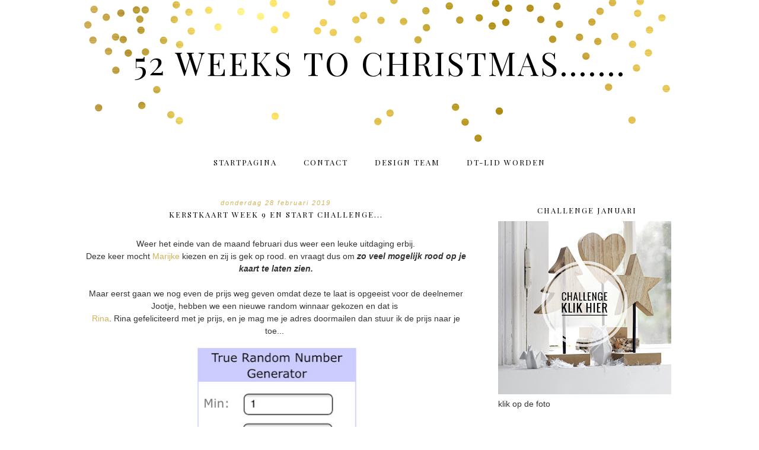

--- FILE ---
content_type: text/html; charset=UTF-8
request_url: https://52weekstochristmas.blogspot.com/2019/02/kerstkaart-week-9-en-start-challenge.html?showComment=1551338616507
body_size: 26048
content:
<!DOCTYPE html>
<html dir='ltr' xmlns='http://www.w3.org/1999/xhtml' xmlns:b='http://www.google.com/2005/gml/b' xmlns:data='http://www.google.com/2005/gml/data' xmlns:expr='http://www.google.com/2005/gml/expr'>
<head>
<link href='https://www.blogger.com/static/v1/widgets/2944754296-widget_css_bundle.css' rel='stylesheet' type='text/css'/>
<meta content='width=device-width, initial-scale=1.0' name='viewport'/>
<link href='https://dl.dropboxusercontent.com/u/12132943/fontello-embedded.css' rel='stylesheet'/>
<link href='https://fonts.googleapis.com/css?family=Playfair+Display|Montserrat' rel='stylesheet' type='text/css'/>
<meta content='text/html; charset=UTF-8' http-equiv='Content-Type'/>
<meta content='blogger' name='generator'/>
<link href='https://52weekstochristmas.blogspot.com/favicon.ico' rel='icon' type='image/x-icon'/>
<link href='http://52weekstochristmas.blogspot.com/2019/02/kerstkaart-week-9-en-start-challenge.html' rel='canonical'/>
<link rel="alternate" type="application/atom+xml" title="52 weeks to Christmas....... - Atom" href="https://52weekstochristmas.blogspot.com/feeds/posts/default" />
<link rel="alternate" type="application/rss+xml" title="52 weeks to Christmas....... - RSS" href="https://52weekstochristmas.blogspot.com/feeds/posts/default?alt=rss" />
<link rel="service.post" type="application/atom+xml" title="52 weeks to Christmas....... - Atom" href="https://www.blogger.com/feeds/3190895851086899524/posts/default" />

<link rel="alternate" type="application/atom+xml" title="52 weeks to Christmas....... - Atom" href="https://52weekstochristmas.blogspot.com/feeds/4905155646936089891/comments/default" />
<!--Can't find substitution for tag [blog.ieCssRetrofitLinks]-->
<link href='https://blogger.googleusercontent.com/img/b/R29vZ2xl/AVvXsEjb2nm_-1bTYhQTAd59oTnwYnId_IYG77Yj2RJ81p2MDublbFfGqKLNCRYw1r2MS1r0JnxdBY7gyigjDO6GMVd3vIoMbjrrM3I6we_WV1zFTIyXsXsoaZFLp96rfGYA2EtfG7QOdE1wPFlI/s320/55458009-8ee6-455a-99f1-6b78a2194807' rel='image_src'/>
<meta content='http://52weekstochristmas.blogspot.com/2019/02/kerstkaart-week-9-en-start-challenge.html' property='og:url'/>
<meta content='Kerstkaart week 9 en start challenge...' property='og:title'/>
<meta content='     Weer het einde van de maand februari dus weer een leuke uitdaging erbij.   Deze keer mocht Marijke kiezen en zij is gek op rood. en vra...' property='og:description'/>
<meta content='https://blogger.googleusercontent.com/img/b/R29vZ2xl/AVvXsEjb2nm_-1bTYhQTAd59oTnwYnId_IYG77Yj2RJ81p2MDublbFfGqKLNCRYw1r2MS1r0JnxdBY7gyigjDO6GMVd3vIoMbjrrM3I6we_WV1zFTIyXsXsoaZFLp96rfGYA2EtfG7QOdE1wPFlI/w1200-h630-p-k-no-nu/55458009-8ee6-455a-99f1-6b78a2194807' property='og:image'/>
<title>52 weeks to Christmas.......: Kerstkaart week 9 en start challenge...</title>
<style type='text/css'>@font-face{font-family:'Playfair Display';font-style:normal;font-weight:400;font-display:swap;src:url(//fonts.gstatic.com/s/playfairdisplay/v40/nuFvD-vYSZviVYUb_rj3ij__anPXJzDwcbmjWBN2PKdFvXDTbtPK-F2qC0usEw.woff2)format('woff2');unicode-range:U+0301,U+0400-045F,U+0490-0491,U+04B0-04B1,U+2116;}@font-face{font-family:'Playfair Display';font-style:normal;font-weight:400;font-display:swap;src:url(//fonts.gstatic.com/s/playfairdisplay/v40/nuFvD-vYSZviVYUb_rj3ij__anPXJzDwcbmjWBN2PKdFvXDYbtPK-F2qC0usEw.woff2)format('woff2');unicode-range:U+0102-0103,U+0110-0111,U+0128-0129,U+0168-0169,U+01A0-01A1,U+01AF-01B0,U+0300-0301,U+0303-0304,U+0308-0309,U+0323,U+0329,U+1EA0-1EF9,U+20AB;}@font-face{font-family:'Playfair Display';font-style:normal;font-weight:400;font-display:swap;src:url(//fonts.gstatic.com/s/playfairdisplay/v40/nuFvD-vYSZviVYUb_rj3ij__anPXJzDwcbmjWBN2PKdFvXDZbtPK-F2qC0usEw.woff2)format('woff2');unicode-range:U+0100-02BA,U+02BD-02C5,U+02C7-02CC,U+02CE-02D7,U+02DD-02FF,U+0304,U+0308,U+0329,U+1D00-1DBF,U+1E00-1E9F,U+1EF2-1EFF,U+2020,U+20A0-20AB,U+20AD-20C0,U+2113,U+2C60-2C7F,U+A720-A7FF;}@font-face{font-family:'Playfair Display';font-style:normal;font-weight:400;font-display:swap;src:url(//fonts.gstatic.com/s/playfairdisplay/v40/nuFvD-vYSZviVYUb_rj3ij__anPXJzDwcbmjWBN2PKdFvXDXbtPK-F2qC0s.woff2)format('woff2');unicode-range:U+0000-00FF,U+0131,U+0152-0153,U+02BB-02BC,U+02C6,U+02DA,U+02DC,U+0304,U+0308,U+0329,U+2000-206F,U+20AC,U+2122,U+2191,U+2193,U+2212,U+2215,U+FEFF,U+FFFD;}</style>
<style id='page-skin-1' type='text/css'><!--
/*
-----------------------------------------------
Name:         Burke
Designer:     Designer Blogs
URL:          www.designerblogs.com
----------------------------------------------- */
/* Remove this line next if you want to see blogger's navbar
----------------------------------------------- */
#navbar-iframe { display: none !important; }
/* Variable definitions
===============================================================================================================
<Group description="Link Custom" selector="">
<Variable name="link.color" description="Link Color"
type="color" default="#dab343"/>
<Variable name="link.hover.color" description="Link Hover Color"
type="color" default="#444444"/>
</Group>
===============================================================================================================
<Group description="Header Custom" selector="">
<Variable name="header.font" description="Header Font"
type="font" default="90px Playfair Display, Georgia, Century Gothic, Trebuchet, Arial, Verdana, Sans-serif"/>
<Variable name="header.font.color" description="Header Font Color"
type="color" default="#444444"/>
<Variable name="description.font" description="Blog Description Font"
type="font" default="25px Playfair Display, Georgia, Century Gothic, Trebuchet, Arial, Verdana, Sans-serif"/>
<Variable name="description.color" description="Blog Description Color"
type="color" default="#dab343"/>
</Group>
===============================================================================================================
<Group description="Menu Custom" selector="">
<Variable name="menu.font" description="Menu Font"
type="font" default="normal normal 10px Playfair Display, Georgia, Century Gothic, Trebuchet, Arial, Verdana, Sans-serif"/>
<Variable name="menu.font.color" description="Menu Font Color"
type="color" default="#444444"/>
<Variable name="menu.font.color.hover" description="Menu Font Color:Hover"
type="color" default="#dab343"/>
<Variable name="menu.border.color" description="Menu Border Color"
type="color" default="#ffffff"/>
</Group>
===============================================================================================================
<Group description="Blog Custom" selector="">
<Variable name="body.font" description="Blog Text Font"
type="font" default="Georgia, Century Gothic, Trebuchet, Arial, Verdana, Sans-serif"/>
<Variable name="text.color" description="Blog Text Color"
type="color" default="#444444"/>
</Group>
===============================================================================================================
<Group description="Post Custom" selector="">
<Variable name="post.title.font" description="Post Title Font"
type="font" default="normal normal 12px Playfair Display, Georgia, Century Gothic, Trebuchet, Arial, Verdana, Sans-serif"/>
<Variable name="post.title.color" description="Post Title Color"
type="color" default="#444444"/>
<Variable name="date.font" description="Post Date Font"
type="font" default="11px Georgia, Century Gothic, Trebuchet, Arial, Verdana, Sans-serif"/>
<Variable name="date.color" description="Post Date Color"
type="color" default="#dab343"/>
</Group>
===============================================================================================================
<Group description="Sidebar Custom" selector="">
<Variable name="sidebar.title.font" description="Sidebar Title Font"
type="font" default="10px Playfair Display, Georgia, Century Gothic, Trebuchet, Arial, Verdana, Sans-serif"/>
<Variable name="sidebar.color" description="Sidebar Title Color"
type="color" default="#444444"/>
<Variable name="sidebar.text.font" description="Sidebar Text Font"
type="font" default="Georgia, Century Gothic, Trebuchet, Arial, Verdana, Sans-serif"/>
<Variable name="sidebar.text.color" description="Sidebar Text Color"
type="color" default="#444444"/>
</Group>
===============================================================================================================
<Group description="Post Share Buttons" selector="h5">
<Variable name="share.color" description="Share Icon Color" type="color" default="#000"/>
<Variable name="share.hover" description="Share Icon Hover Color" type="color" default="#ccc"/>
<Variable name="share.background" description="Share Background Color" type="color" default="#fff"/>
</Group>
===============================================================================================================
*/
body {
margin: 0px;
font-family:  Georgia, Century Gothic, Trebuchet, Arial, Verdana, Sans-serif;
font-size: 14px;
line-height: 1.5em;
color:#444444;
}
a:link,
a:visited{
color: #d0b357;
font-weight: normal;
text-decoration:none;
}
a:hover {
color: #999999;
}
a img {
border-width:0;
}
.post img,
.sidebar img {
}
/* Headings
----------------------------------------------- */
h1,
h2,
h3,
h4,
h5,
h6 {
font-family: Georgia, Century Gothic, Trebuchet, Arial, Verdana, Sans-serif
margin: 10px 0 10px;
font-size: 18px;
font-weight: normal;
}
h1 {
font-size: 25px;
}
h2 {
font-size: 20px;
}
h3 {
font-size: 18px;
}
h4 {
font-size: 15px;
}
h5 {
font-size: 13px;
}
h6 {
font-size: 12px;
}
/* Header
-----------------------------------------------
*/
#header-wrapper {
width:100%;
height:251px;
padding: 0px 0px 0px 0px;
margin: 0px 0px 0px 0px;
background-position: top center;
background-repeat: no-repeat;
overflow: hidden;
background-image: url(https://blogger.googleusercontent.com/img/b/R29vZ2xl/AVvXsEjDicBKA0BTQsFDfuDEudkpvs0PpPpkwKdvFB0s2KwIlRIZ8lgtyCRVK8YVO08qfocu3I3jollxu_K_ofFJ9lQZ-278DcVMqrhny-4PrfhdfIDSHSdWz_Cgzec4JzNFlylSsPuwIuQp/s1600/goldheader.png);
}
#header-inner {
margin-left: auto;
margin-right: auto;
width: 95%;
}
#header-inner img {
width: 100%;
height: auto;
}
#header {
text-align: center;
font-weight: normal;
}
#header h1 {
text-align: center;
padding: 80px 0px 0px 0px;
margin: 0px  0px 0px 0px;
letter-spacing: 3px;
text-transform: uppercase;
font: 55px Playfair Display, Georgia, Century Gothic, Trebuchet, Arial, Verdana, Sans-serif;
line-height: 50px;
color: #000000;
}
#header a,
#header a:visited{
text-decoration:none;
color: #000000;
}
#header a:hover {
}
#header .description {
text-transform: auto;
margin: -40px;
padding: 0px 0px 0px 0px;
text-align: center;
letter-spacing: 0px;
font: 60px 'peoni_proregular', Playfair Display, Georgia, Century Gothic, Trebuchet, Arial, Verdana, Sans-serif;
color: #d0b357;
}
/* Outer-Wrapper
----------------------------------------------- */
#outer-wrapper {
width: 1000px;
margin:0px auto;
padding:0px 0px 0px 0px;
text-align:left;
overflow: visible;
font: Georgia, Century Gothic, Trebuchet, Arial, Verdana, Sans-serif;
color: #333333;
}
#main-wrapper {
width: 650px;
margin:50px 0px 0px 0px;
float: left;
padding: 0px 10px 0px 0px;
word-wrap: break-word; /* fix for long text breaking sidebar float in IE */
overflow: hidden;         /* fix for long non-text content breaking IE sidebar float */
font: Georgia, Century Gothic, Trebuchet, Arial, Verdana, Sans-serif;
color: #333333;
}
#sidebar-wrapper {
width: 300px;
margin:0 0 0em;
float: right;
padding: 20px 0px 0px 0px;
word-wrap: break-word; /* fix for long text breaking sidebar float in IE */
overflow: visible !important;         /* fix for long non-text content breaking IE sidebar float */
text-align: left;
}
/* Menu
----------------------------------------------- */
.PageList {
background-color: none;
font: normal normal 13px Playfair Display, Georgia, Century Gothic, Trebuchet, Arial, Verdana, Sans-serif;
position: relative;
width: 100%;
text-align:center !important;
margin: 0px 0px 0px;
padding: 0px 0px;
text-transform: uppercase;
letter-spacing:2px;
padding-bottom:0px;
padding-top:10px;
margin: auto;
}
.PageList li {
float: none !important;
display: inline-block !important;
}
.PageList a,
.PageList a:visited {
color: #000000;
}
.PageList a:hover {
color: #999999;
}
.PageList LI.selected A {
font-weight: normal;
}
.crosscol .PageList LI, .footer .PageList LI {
background: none repeat scroll 0 0 rgba(0, 0, 0, 0);
float: left;
list-style: none outside none;
margin: 4px 20px;
padding-right: 0px;
}
.PageList li:after{
content: "";
}
.PageList li:last-child:after{
content: "";
}
.PageList li a:hover {
color: #999999;
}
#outer-PageList {
background: #000000;
}
/* Blockquote
----------------------------------------------- */
.post blockquote {
margin: 1em 20px;
}
.post-body blockquote {
line-height:21px;
background: #fff;
border: 1px solid #000000;
padding:10px;
}
/* Posts
-----------------------------------------------
*/
h2.date-header {
letter-spacing: 2px;
margin: 0px 0px 0px 0px;
text-transform: lowercase;
font: italic 11px Georgia, Century Gothic, Trebuchet, Arial, Verdana, Sans-serif;
color: #d0b357;
text-align:center;
border:none;
}
.post {
margin:0;
padding-bottom:1em;
}
.post-title,
.post-title a,
.post-title a:visited,
.entry-title,
.entry-title a,
.entry-title a:visited{
text-transform: uppercase;
text-align: center;
margin: 5px 0px 10px 0px;
padding: 0px 0px 0px 0px;
color: #000000;
font: normal normal 13px Playfair Display, Georgia, Century Gothic, Trebuchet, Arial, Verdana, Sans-serif;
letter-spacing: 2px;
}
.post-title a:hover{
color: #999999;
}
.post-body {
}
.post-footer {
margin: 20px 0px 20px 0px;
padding: 10px 0px 10px 0px;
border-top: 1px solid #eee;
text-align: center;
text-transform: uppercase;
font: normal normal 13px Playfair Display, Georgia, Century Gothic, Trebuchet, Arial, Verdana, Sans-serif;
font-size: 10px;
color: #000000;
letter-spacing: 2px;
}
.comment-link {
margin-left:.6em;
}
.post img {
max-width: 650px;
height: auto;
padding-right:2px;
padding-left:2px;
border:0px solid #000000;
}
/* Read More
----------------------------------------------- */
.jump-link {
color:#000000;
display:block;
margin-top:0px;
margin-bottom:30px;
margin-left:0px;
text-align:center;
float:center;
}
.jump-link a{
font: normal normal 13px Playfair Display, Georgia, Century Gothic, Trebuchet, Arial, Verdana, Sans-serif;
color:#000000;
display:block;
text-transform: uppercase;
text-align: center;
letter-spacing: 2px;
border: 1px solid #eee;
width:150px;
padding-top:9px;
padding-bottom:9px;
padding-left:15px;
padding-right:15px;
float:center;
}
.jump-link a:visited{
font: normal normal 13px Playfair Display, Georgia, Century Gothic, Trebuchet, Arial, Verdana, Sans-serif;
color:#000000;
display:block;
text-transform: uppercase;
text-align: center;
letter-spacing: 2px;
border: 1px solid #eee;
width:150px;
padding-top:9px;
padding-bottom:9px;
padding-left:15px;
padding-right:15px;
float:center;
}
.jump-link a:link{
font: normal normal 13px Playfair Display, Georgia, Century Gothic, Trebuchet, Arial, Verdana, Sans-serif;
color:#000000;
display:block;
text-transform: uppercase;
text-align: center;
letter-spacing: 2px;
border: 1px solid #eee;
width:150px;
padding-top:9px;
padding-bottom:9px;
padding-left:15px;
padding-right:15px;
float:center;
}
.jump-link a:active{
font: normal normal 13px Playfair Display, Georgia, Century Gothic, Trebuchet, Arial, Verdana, Sans-serif;
color:#000000;
display:block;
text-transform: uppercase;
text-align: center;
letter-spacing: 2px;
border: 1px solid #eee;
width:150px;
padding-top:9px;
padding-bottom:9px;
padding-left:15px;
padding-right:15px;
float:center;
}
.jump-link a:hover{
color: #999999;
}
/* Comments
----------------------------------------------- */
.comments {
clear: both;
margin-bottom: 0;
margin-top: 0px;
}
.comments .comments-content .comment-replies {
margin-top: 0;
}
#comments h4 {
margin:1em 0;
font-weight: normal;
line-height: 1.4em;
text-transform:auto;
letter-spacing:0em;
color: #333333;
}
#comments-block {
margin:1em 0 1.5em;
line-height:1.6em;
}
#comments-block .comment-author {
margin:.5em 0;
}
#comments-block .comment-body {
margin:.25em 0 0;
}
#comments-block .comment-footer {
margin:-.25em 0 2em;
line-height: 1.4em;
text-transform:uppercase;
letter-spacing:.1em;
}
#comments-block .comment-body p {
margin:0 0 .75em;
}
.deleted-comment {
font-style:italic;
color:#333333;
}
#blog-pager-newer-link {
float: right;
font: normal normal 13px Playfair Display, Georgia, Century Gothic, Trebuchet, Arial, Verdana, Sans-serif;
letter-spacing: 2px;
padding-bottom: 20px;
text-align: center;
text-transform: uppercase;
}
#blog-pager-older-link {
float: left;
font: normal normal 13px Playfair Display, Georgia, Century Gothic, Trebuchet, Arial, Verdana, Sans-serif;
letter-spacing: 2px;
padding-bottom: 20px;
text-align: center;
text-transform: uppercase;
}
#blog-pager {
text-align: center;
font: normal normal 13px Playfair Display, Georgia, Century Gothic, Trebuchet, Arial, Verdana, Sans-serif;
letter-spacing: 2px;
padding-bottom: 20px;
text-align: center;
text-transform: uppercase;
}
.feed-links {
clear: both;
line-height: 2.5em;
}
/* Sidebar Content
----------------------------------------------- */
.sidebar {
font: Georgia, Century Gothic, Trebuchet, Arial, Verdana, Sans-serif;
color: #333333;
line-height: 1.5em;
}
.sidebar img {
max-width: 300px;
}
.sidebar ul {
list-style:none;
margin:0 0 0;
padding:0 0 0;
}
.sidebar li {
margin:0;
padding-top:0;
padding-right:0;
padding-bottom:0em;
padding-left:15px;
}
.sidebar h2 {
text-align: center;
letter-spacing: 2px;
padding: 0px 0px;
margin: 40px 0px 10px;
font: normal normal 13px Playfair Display, Georgia, Century Gothic, Trebuchet, Arial, Verdana, Sans-serif;
color: #000000;
text-transform: uppercase;
padding: 0px 0px 0px 0px;
background-color: none;
border: 0px solid #000000;
}
.sidebar .widget {
margin-bottom: 40px;
padding-bottom: 40px;
background: url("https://blogger.googleusercontent.com/img/b/R29vZ2xl/AVvXsEjyCcsoY9y84PcrZ9ytkxSXuVqhXelZdkTz0apVLQuCwV-er7kfQtY6CE-x8pej37UMW1iknpR6PSSJ7MIbFnnnrdCifL0B9OMLWsiGtbBLixQWpa1AdR3WbqFmqO7v5MeHbYylTjfe/s1600/sidebardivider.png");
background-position: bottom;
background-repeat: no-repeat;
}
.BlogArchive #ArchiveList ul li {
background: none repeat scroll 0 0 rgba(0, 0, 0, 0);
border-width: 0;
list-style: none outside none;
margin: 0.25em 0;
padding-left: 0px;
text-indent: -15px;
font: Georgia, Century Gothic, Trebuchet, Arial, Verdana, Sans-serif;
text-align:center;
line-height: 18px;
text-transform: none;
}
/* Profile
----------------------------------------------- */
.Profile {
text-align: center;
}
.profile-img {
float: none;
width: 60%;
height: auto;
margin-top: 15px;
-moz-border-radius: 150px;
-webkit-border-radius: 150px;
-khtml-border-radius: 150px;
border-radius: 150px;
}
.profile-data {
font: Georgia, Century Gothic, Trebuchet, Arial, Verdana, Sans-serif;
color: #333333;
margin:0;
padding-bottom: 0px;
text-transform: lowercase;
line-height: 1.5em;
}
.profile-datablock {
}
.profile-textblock {
}
.profile-link {
display: none;
text-transform: lowercase;
letter-spacing: 2px;
font: italic 11px Georgia, Century Gothic, Trebuchet, Arial, Verdana, Sans-serif;
color: #d0b357;
text-align: center;
}
.profile-name-link {
display:none;
background-image:none !important;
padding-left: 0px;
}
/* Footer
----------------------------------------------- */
#footer {
width:100%;
padding-top:15px;
text-align: center;
}
/* Follow by Email and Search
----------------------------------------------- */
.FollowByEmail input[type="text"]{
}
.widget.CustomSearch .widget-content, .widget.FollowByEmail .widget-content{
width:100%;
}
.widget .gsc-search-box table{
}
.widget form table{
height: 38px;
border: 1px solid #eee;
margin: 0 auto;
height:38px;
}
.widget .gsc-search-box input[type="submit"]{
width:35px;height:35px;
top:-3px;
background: url(https://blogger.googleusercontent.com/img/b/R29vZ2xl/AVvXsEh3WiI7X4YW_tj4c1P-URiPkWgRdVp4dt_G5iJhLhvrFAPnwi89K8KqfQd46SLRMxLFKxxfJZSfHVe0VhGZ-84Q_WfUh7M51q1iGWmlsXZoSlrQEydEtumJZbAz4DbP3KB16maKWzOO41s/s1600/search.png) center no-repeat !important;
padding-left: 0px;
}
table.gsc-search-box td.gsc-input {
padding-right: 0px !important;
}
.widget input[type="text"]:focus{
outline: none;
}
.widget input[type="submit"], .FollowByEmail .follow-by-email-inner .follow-by-email-submit input[type="submit"] {
background: url(https://blogger.googleusercontent.com/img/b/R29vZ2xl/AVvXsEg3CfG0Imsv0GVL-j9lLsOBwxriID4hxYXQhrOiOMRPLnBxCidjRp2JuxgSoD8csGTcMK_cOP8McWOjH3ixVgXHCSBjhXryMWAlCe7Kz6K19nDMEt40Fg3595gH_Cl4lcK3bxT0JJFU6aI/s1600/follow.png) center no-repeat !important;
border:none !important;
border-radius: 0 !important;
-webkit-appearance: none;
width: 55px !important;
height: 36px !important;
color:white !important;
font-size:27px !important;
cursor:pointer ;
font-weight:normal;
margin-left:0px !important;
text-align: left;
padding-left: 0px;
overflow:hidden;
text-indent: 200px;
white-space: nowrap;
}
.widget input[type="text"]{
border: none !important;
padding:3px 0px;
width:100%;
height: 19px !important;
font-size:13px !important;
-webkit-appearance: none;
border-radius:0;
-webkit-border-radius:0px;
text-align: left;
margin-top:0px;
margin-left:24px;
background: none;
font: Georgia, Century Gothic, Trebuchet, Arial, Verdana, Sans-serif;
color: #333333;
letter-spacing: 0px;
}
.widget form table.gsc-branding{
display:none;
}
tr, table, form{
position: relative;
}
.gsc-search-box tr {
display:block;
}
.mobile .gsc-clear-button{
background:none;
}
/* Popular posts
----------------------------------------------- */
.PopularPosts {
color:#333333;
font:Georgia, Century Gothic, Trebuchet, Arial, Verdana, Sans-serif;
line-height:1.5em;
}
.popular-posts .item-thumbnail img {
display: block;
float: center;
margin-left: 0px;
margin-right: 0px;
padding:5px;
height:72px;
width:72px;
-webkit-border-radius: 50em;
-moz-border-radius: 50em;
border-radius: 50em;
margin-top:35px;
}
.item-title{
background:none;
color:#d0b357;
margin-bottom:10px;
text-align:left;
font: normal normal 13px Playfair Display, Georgia, Century Gothic, Trebuchet, Arial, Verdana, Sans-serif;
font-weight:normal;
text-transform:uppercase;
letter-spacing:2px;
padding:5px;
}
.item-title a{
background:none;
color:#d0b357;
}
.item-title a:hover{
background:none;
color:#999999;
}
/* Post Share Icons
----------------------------------------------- */
#share-wrap {
text-align:left;
margin-top:6px;
padding:none;
}
.share {
color: #000000;
background:none;
font-size:10px;
margin-right: 8px;
margin-left: 8px;
-webkit-transition: all .2s ease-in-out;
-moz-transition: all .2s ease-in-out;
-ms-transition: all .2s ease-in-out;
-o-transition: all .2s ease-in-out;
transition: all .2s ease-in-out;
}
.share:hover {
color: #999999;
background:none;
padding:none;
font-size:10px;
margin-right: 8px;
margin-left: 8px;
}
/* Fonts
----------------------------------------------- */
@font-face {
font-family: 'peoni_proregular';
src: url('https://dl.dropboxusercontent.com/u/12132943/peoni_pro-webfont.eot');
src: url('https://dl.dropboxusercontent.com/u/12132943/peoni_pro-webfont.eot?#iefix') format('embedded-opentype'),
url('https://dl.dropboxusercontent.com/u/12132943/peoni_pro-webfont.woff2') format('woff2'),
url('https://dl.dropboxusercontent.com/u/12132943/peoni_pro-webfont.woff') format('woff'),
url('https://dl.dropboxusercontent.com/u/12132943/peoni_pro-webfont.ttf') format('truetype'),
url('https://dl.dropboxusercontent.com/u/12132943/peoni_pro-webfont.svg#peoni_proregular') format('svg');
font-weight: normal;
font-style: normal;
}
/* Mobile
----------------------------------------------- */
@media only screen and (max-width: 1050px) {
.PageList {
width: 100%;
}
.post img {
max-width: 100%;
height: auto;
float: none !important;
}
body {
margin: 0px;
padding: 0px;
}
#outer-wrapper {
width: 100%;
margin: 0px auto;
}
#main-wrapper {
padding: 0px 2% 0px 2%;
width: 70%;
}
#main-wrapper img {
max-width: 100%;
height: auto;
margin: 0px;
}
#sidebar-wrapper {
padding: 0 1% 0 0;
margin: 0px;
width: 24%;
}
}
@media only screen and (max-width: 850px) {
.PageList {
position: relative;
padding-top: 13px;
padding-bottom: 13px;
margin: 0px;
}
#outer-wrapper,
#wrap2{
padding: 0px 0px 0px 0px;
margin: 0px;
}
#header h1 {
font-size: 25px ;
margin: 0% 0 0;
padding-top: 80px;
}
#header .description {
margin: 0% 0 0;
font-size: 40px;
margin: -40px;
padding: 0px;
}
.post-footer {
font-size: 80%;
margin: 0px;
padding-bottom: 20px;
}
#header-wrapper {
height: 251px;
width: 100%;
margin: 0px 0px 3%;
}
#main-wrapper {
float: none;
padding: 0px 2% 0px 2%;
width: 96%;
}
#sidebar-wrapper {
padding: 0 2% 0 2%;
width: 96%;
}
.sidebar .widget {
background-size: 0% auto;
margin: 0 0 5%;
padding: 0 0 12%;
}
.left {
float: none;
width: 100%
}
.right {
margin-top: 0px;
}
}
@media only screen and (max-width: 450px) {
#header h1 {
padding-top: 80px;
font-size: 25px !important;
}
.post img {
max-width: 100%;
height: auto;
float: none !important;
}
.PageList li a {
padding: 1% 0px;
display: block;
}
.left {
float: left;
width: 50%;
}
.right {
margin-top: 30px;
}
}

--></style>
<script language='javascript' src='https://ajax.googleapis.com/ajax/libs/jquery/1.6.4/jquery.min.js' type='text/javascript'></script>
<script type='text/javascript'>//<![CDATA[

$(document).ready(function(){
 $('.post-body').find('img').each(function(n, image){
        var image = $(image);
        image.parent().css('margin-left',0).css('margin-right',0).css('margin-top',0).css('margin-bottom',0);
    });
});
//]]></script>
<link href='https://www.blogger.com/dyn-css/authorization.css?targetBlogID=3190895851086899524&amp;zx=d4501fc2-ecc9-4d99-b4fc-ff52e89b8d38' media='none' onload='if(media!=&#39;all&#39;)media=&#39;all&#39;' rel='stylesheet'/><noscript><link href='https://www.blogger.com/dyn-css/authorization.css?targetBlogID=3190895851086899524&amp;zx=d4501fc2-ecc9-4d99-b4fc-ff52e89b8d38' rel='stylesheet'/></noscript>
<meta name='google-adsense-platform-account' content='ca-host-pub-1556223355139109'/>
<meta name='google-adsense-platform-domain' content='blogspot.com'/>

</head>
<body>
<div class='navbar section' id='navbar'><div class='widget Navbar' data-version='1' id='Navbar1'><script type="text/javascript">
    function setAttributeOnload(object, attribute, val) {
      if(window.addEventListener) {
        window.addEventListener('load',
          function(){ object[attribute] = val; }, false);
      } else {
        window.attachEvent('onload', function(){ object[attribute] = val; });
      }
    }
  </script>
<div id="navbar-iframe-container"></div>
<script type="text/javascript" src="https://apis.google.com/js/platform.js"></script>
<script type="text/javascript">
      gapi.load("gapi.iframes:gapi.iframes.style.bubble", function() {
        if (gapi.iframes && gapi.iframes.getContext) {
          gapi.iframes.getContext().openChild({
              url: 'https://www.blogger.com/navbar/3190895851086899524?po\x3d4905155646936089891\x26origin\x3dhttps://52weekstochristmas.blogspot.com',
              where: document.getElementById("navbar-iframe-container"),
              id: "navbar-iframe"
          });
        }
      });
    </script><script type="text/javascript">
(function() {
var script = document.createElement('script');
script.type = 'text/javascript';
script.src = '//pagead2.googlesyndication.com/pagead/js/google_top_exp.js';
var head = document.getElementsByTagName('head')[0];
if (head) {
head.appendChild(script);
}})();
</script>
</div></div>
<div id='header-wrapper'>
<div class='header section' id='header'><div class='widget Header' data-version='1' id='Header1'>
<div id='header-inner'>
<div class='titlewrapper'>
<h1 class='title'>
<a href='https://52weekstochristmas.blogspot.com/'>
52 weeks to Christmas.......
</a>
</h1>
</div>
<div class='descriptionwrapper'>
<p class='description'><span>
</span></p>
</div>
</div>
</div></div>
</div>
<div id='crosscol-wrapper' style='text-align:center'>
<div class='crosscol section' id='crosscol'><div class='widget PageList' data-version='1' id='PageList1'>
<h2>Pages</h2>
<div class='widget-content'>
<ul>
<li><a href='https://52weekstochristmas.blogspot.com/'>Startpagina</a></li>
<li><a href='https://52weekstochristmas.blogspot.com/p/contact.html'>contact</a></li>
<li><a href='https://52weekstochristmas.blogspot.com/p/dt-leden.html'>Design Team</a></li>
<li><a href='https://52weekstochristmas.blogspot.com/p/blog-page.html'>DT-lid worden</a></li>
</ul>
<div class='clear'></div>
</div>
</div></div>
</div>
<div id='outer-wrapper'><div id='wrap2'>
<!-- skip links for text browsers -->
<span id='skiplinks' style='display:none;'>
<a href='#main'>skip to main </a> |
       <a href='#sidebar'>skip to sidebar</a>
</span>
<div id='content-wrapper'>
<div id='main-wrapper'>
<div class='main section' id='main'><div class='widget Blog' data-version='1' id='Blog1'>
<div class='blog-posts hfeed'>
<!--Can't find substitution for tag [defaultAdStart]-->

          <div class="date-outer">
        
<h2 class='date-header'><span>donderdag 28 februari 2019</span></h2>

          <div class="date-posts">
        
<div class='post-outer'>
<div class='post hentry' itemprop='blogPost' itemscope='itemscope' itemtype='http://schema.org/BlogPosting'>
<meta content='https://blogger.googleusercontent.com/img/b/R29vZ2xl/AVvXsEjb2nm_-1bTYhQTAd59oTnwYnId_IYG77Yj2RJ81p2MDublbFfGqKLNCRYw1r2MS1r0JnxdBY7gyigjDO6GMVd3vIoMbjrrM3I6we_WV1zFTIyXsXsoaZFLp96rfGYA2EtfG7QOdE1wPFlI/s320/55458009-8ee6-455a-99f1-6b78a2194807' itemprop='image_url'/>
<meta content='3190895851086899524' itemprop='blogId'/>
<meta content='4905155646936089891' itemprop='postId'/>
<a name='4905155646936089891'></a>
<h3 class='post-title entry-title' itemprop='name'>
Kerstkaart week 9 en start challenge...
</h3>
<div class='post-header'>
<div class='post-header-line-1'></div>
</div>
<div class='post-body entry-content' id='post-body-4905155646936089891' itemprop='description articleBody'>
<div dir="ltr" style="text-align: left;" trbidi="on">
<div dir="ltr" style="text-align: left;" trbidi="on">
<br />
<div dir="ltr" style="text-align: left;" trbidi="on">
<div style="text-align: center;">
Weer het einde van de maand februari dus weer een leuke uitdaging erbij. </div>
<div style="text-align: center;">
Deze keer mocht <a href="http://marijkesscrapkaarten.blogspot.com/">Marijke </a>kiezen en zij is gek op rood. en vraagt dus om <i><b>zo veel mogelijk rood op je kaart te laten zien.</b></i></div>
<div style="text-align: center;">
<br /></div>
<div style="text-align: center;">
Maar eerst gaan we nog even de prijs weg geven omdat deze te laat is opgeeist voor de deelnemer Jootje, hebben we een nieuwe random winnaar gekozen en dat is&nbsp;</div>
<div style="text-align: center;">
<a href="https://rina-scrapkaarten.blogspot.com/2019/02/kerstlabel.html">Rina</a>. Rina gefeliciteerd met je prijs, en je mag me je adres doormailen dan stuur ik de prijs naar je toe...&nbsp;</div>
<div class="separator" style="clear: both; text-align: center;">
<a href="https://rina-scrapkaarten.blogspot.com/2019/02/kerstlabel.html"><img border="0" data-original-height="555" data-original-width="548" height="320" src="https://blogger.googleusercontent.com/img/b/R29vZ2xl/AVvXsEjb2nm_-1bTYhQTAd59oTnwYnId_IYG77Yj2RJ81p2MDublbFfGqKLNCRYw1r2MS1r0JnxdBY7gyigjDO6GMVd3vIoMbjrrM3I6we_WV1zFTIyXsXsoaZFLp96rfGYA2EtfG7QOdE1wPFlI/s320/55458009-8ee6-455a-99f1-6b78a2194807" width="315" /></a></div>
<div class="separator" style="clear: both; text-align: center;">
<br /></div>
<div class="separator" style="clear: both; text-align: center;">
Jootje heeft zich gisteren pas gemeld, en ik heb haar laten weten dat we haar een troostprijs opsturen.. Graag willen we jullie laten weten, als jullie mee doen met de challenge, en je bent winnaar geworden, dan heb geven we je voortaan 1 week de tijd om te reageren..Heb je niet gereageerd, dan gaan wij een andere winnaar blij maken....&nbsp;</div>
<div style="text-align: center;">
<br /></div>
<div style="text-align: center;">
<br /></div>
<div style="text-align: center;">
Dan nu op naar de kaartjes....&nbsp;</div>
</div>
<div dir="ltr" style="text-align: left;" trbidi="on">
<br /></div>
<div class="separator" dir="ltr" style="clear: both; text-align: center;" trbidi="on">
<a href="https://blogger.googleusercontent.com/img/b/R29vZ2xl/AVvXsEjrXRLN8_J_Qt4K7iVDzWkMWRbZhrjZqj7NAXIEpErWl5fuq17oO9iXPzN4vdBlWFVMEpQ3l4itTUp8a4NZ7yMGQpCTpyRoYkv8nBUKAW7ZMY86wbVeTe8grxFNL4Jx5OiaZtCo6dsBbE7c/s1600/kaart+week+10a.jpg" imageanchor="1" style="margin-left: 1em; margin-right: 1em;"><img border="0" data-original-height="444" data-original-width="460" height="308" src="https://blogger.googleusercontent.com/img/b/R29vZ2xl/AVvXsEjrXRLN8_J_Qt4K7iVDzWkMWRbZhrjZqj7NAXIEpErWl5fuq17oO9iXPzN4vdBlWFVMEpQ3l4itTUp8a4NZ7yMGQpCTpyRoYkv8nBUKAW7ZMY86wbVeTe8grxFNL4Jx5OiaZtCo6dsBbE7c/s320/kaart+week+10a.jpg" width="320" /></a></div>
<div class="separator" dir="ltr" style="clear: both; text-align: center;" trbidi="on">
<br /></div>
<div class="separator" dir="ltr" style="clear: both; text-align: center;" trbidi="on">
<br /></div>
<div dir="ltr" style="text-align: left;" trbidi="on">
Om jullie wat op weg te helpen, krijg je hier mijn inspiratiekaartje te zien. Wil je meer informatie ? Klik dan door naar mijn blog <a href="http://martinaskaartjes.blogspot.com/">Martina's kaartjes</a>.</div>
<div dir="ltr" style="text-align: left;" trbidi="on">
<br /></div>
<div class="separator" dir="ltr" style="clear: both; text-align: center;" trbidi="on">
<a href="https://blogger.googleusercontent.com/img/b/R29vZ2xl/AVvXsEj5hhrrLm0Fmg5LhNq3zu7op6SPp2U8-AOyY3l5A9gCqP-ILTlR6y1Hpmifrud-gozbEeEPmN6FEFLLxUfakKFW56nmsCNsxUNbZXAF0YmKa8LtF1rhYLSim6EZgup6pMkN1OfaUlfW2D4/s1600/IMG_4169.JPG" imageanchor="1" style="margin-left: 1em; margin-right: 1em;"><img border="0" data-original-height="1200" data-original-width="1600" height="240" src="https://blogger.googleusercontent.com/img/b/R29vZ2xl/AVvXsEj5hhrrLm0Fmg5LhNq3zu7op6SPp2U8-AOyY3l5A9gCqP-ILTlR6y1Hpmifrud-gozbEeEPmN6FEFLLxUfakKFW56nmsCNsxUNbZXAF0YmKa8LtF1rhYLSim6EZgup6pMkN1OfaUlfW2D4/s320/IMG_4169.JPG" width="320" /></a></div>
<div class="separator" dir="ltr" style="clear: both; text-align: center;" trbidi="on">
<br /></div>
<div class="separator" dir="ltr" style="clear: both; text-align: center;" trbidi="on">
Ook de winnaar van de vorige challenge Elle-jeanne, wou graag gastdesigner zijn,&nbsp;</div>
<div class="separator" dir="ltr" style="clear: both; text-align: center;" trbidi="on">
en heeft een hele mooie kaart gemaakt als voorbeeld.&nbsp;</div>
<div class="separator" dir="ltr" style="clear: both; text-align: center;" trbidi="on">
Klik op de onderstaande afbeelding om naar het blog te gaan van haar...&nbsp;</div>
<div class="separator" dir="ltr" style="clear: both; text-align: center;" trbidi="on">
<br /></div>
<div class="separator" style="clear: both; text-align: center;">
<a href="https://krekwakwo.blogspot.com/"><img border="0" data-original-height="939" data-original-width="1600" height="187" src="https://blogger.googleusercontent.com/img/b/R29vZ2xl/AVvXsEim2YNDjiO2hLXHsuE1fzaG1zfD_kiqVQQdytuv9oGD8FXTLk7MedqaZm7Ijek8Hqo71BBT0AFjOOrqOZsvqifW8tjebguYjMzdgNYvsoqWXgd_At5WZxDyru04zP2IEMdQyODUtBlejook/s320/d9ed2920-1571-4982-89de-cd12ba3aaca0" width="320" /></a></div>
<div class="separator" dir="ltr" style="clear: both; text-align: center;" trbidi="on">
<br /></div>
<div class="separator" dir="ltr" style="clear: both; text-align: center;" trbidi="on">
Elle-jeanne bedankt voor het mee doen als gastdesigner..&nbsp;</div>
<div class="separator" dir="ltr" style="clear: both; text-align: center;" trbidi="on">
<br /></div>
<div class="separator" dir="ltr" style="clear: both; text-align: center;" trbidi="on">
<br /></div>
<div class="separator" dir="ltr" style="clear: both; text-align: center;" trbidi="on">
<a href="https://blogger.googleusercontent.com/img/b/R29vZ2xl/AVvXsEhg0O5l4GGPUgFFVxIxrjFjZx93KPMFFvlov-h6shFEwXC2nrIToqd063cEUb_l5236xzzqRWi4qCqQM-HfR1E9EVnHShL1lUWYleTiE3A5U1cm1jPfCIMVQhmvAfGYZC7DQV45jwFQwsU/s1600/7.+februari+1.jpg" imageanchor="1" style="margin-left: 1em; margin-right: 1em;"><img border="0" data-original-height="1140" data-original-width="1600" height="283" src="https://blogger.googleusercontent.com/img/b/R29vZ2xl/AVvXsEhg0O5l4GGPUgFFVxIxrjFjZx93KPMFFvlov-h6shFEwXC2nrIToqd063cEUb_l5236xzzqRWi4qCqQM-HfR1E9EVnHShL1lUWYleTiE3A5U1cm1jPfCIMVQhmvAfGYZC7DQV45jwFQwsU/s400/7.+februari+1.jpg" width="400" /></a></div>
<div class="separator" dir="ltr" style="clear: both; text-align: center;" trbidi="on">
<a href="https://meritenannemarie.blogspot.com/">Annemarie en Merit&nbsp;</a></div>
<div class="separator" dir="ltr" style="clear: both; text-align: center;" trbidi="on">
<br /></div>
<div class="separator" dir="ltr" style="clear: both; text-align: center;" trbidi="on">
<br /></div>
<div class="separator" dir="ltr" style="clear: both; text-align: center;" trbidi="on">
<a href="https://blogger.googleusercontent.com/img/b/R29vZ2xl/AVvXsEhNdQUhmsy0nbdKVE-vVblRmvBN4a-OIYozw1PfFnlvQEPct7DxWtV-3fyYINky5np5F2HIX9LDgsg5BemRFzpMTXioy7lNYvER1XvBR0eDfBghBHKxKbsolYGszOAXzbsxPy7HMQPsctE/s1600/IMG_5270_Fotor.jpg" imageanchor="1" style="margin-left: 1em; margin-right: 1em;"><img border="0" data-original-height="1600" data-original-width="1534" height="400" src="https://blogger.googleusercontent.com/img/b/R29vZ2xl/AVvXsEhNdQUhmsy0nbdKVE-vVblRmvBN4a-OIYozw1PfFnlvQEPct7DxWtV-3fyYINky5np5F2HIX9LDgsg5BemRFzpMTXioy7lNYvER1XvBR0eDfBghBHKxKbsolYGszOAXzbsxPy7HMQPsctE/s400/IMG_5270_Fotor.jpg" width="382" /></a></div>
<div class="separator" dir="ltr" style="clear: both; text-align: center;" trbidi="on">
<a href="http://50ineke.blogspot.nl/">!neke</a></div>
<div class="separator" dir="ltr" style="clear: both; text-align: center;" trbidi="on">
<br /></div>
<div class="separator" dir="ltr" style="clear: both; text-align: center;" trbidi="on">
<br /></div>
<div class="separator" style="clear: both; text-align: center;">
<a href="https://4.bp.blogspot.com/-gFky2j5rCuY/XGlPuFhm9CI/AAAAAAAAS4s/f8GTMO0Mdx8WHmm4qFT4_LBg9Ez6EKY1QCLcBGAs/s1600/photo%2B171%2B11-44-29%255B16279%255D.gif" imageanchor="1" style="margin-left: 1em; margin-right: 1em;"><img border="0" data-original-height="668" data-original-width="640" height="320" src="https://4.bp.blogspot.com/-gFky2j5rCuY/XGlPuFhm9CI/AAAAAAAAS4s/f8GTMO0Mdx8WHmm4qFT4_LBg9Ez6EKY1QCLcBGAs/s320/photo%2B171%2B11-44-29%255B16279%255D.gif" width="306" /></a></div>
<div class="separator" style="clear: both; text-align: center;">
<br /></div>
<div class="separator" dir="ltr" style="clear: both; text-align: center;" trbidi="on">
<br /></div>
<div class="separator" style="clear: both; text-align: center;">
*&nbsp;<a href="https://cards-by-epie.blogspot.com/2019/02/kerst-week-9.html">Epie </a>*</div>
<div dir="ltr" style="text-align: center;" trbidi="on">
<br />
<div class="separator" style="clear: both; text-align: center;">
<a href="https://blogger.googleusercontent.com/img/b/R29vZ2xl/AVvXsEifd4qV0u3B384hEwzvSmEv2FYrcg2cs5UObOgWTGJkf4IbYRy8FEMb0L7CylbG_Hp-3ADsF8NgYt0lFhsUIsIng17iJj25weZvTXbtBiQXl561M5kkvZMTkoA3GMGdu22msaitF64SVGf_/s1600/be+challenged+2.jpg" imageanchor="1" style="margin-left: 1em; margin-right: 1em;"><img border="0" data-original-height="528" data-original-width="850" height="198" src="https://blogger.googleusercontent.com/img/b/R29vZ2xl/AVvXsEifd4qV0u3B384hEwzvSmEv2FYrcg2cs5UObOgWTGJkf4IbYRy8FEMb0L7CylbG_Hp-3ADsF8NgYt0lFhsUIsIng17iJj25weZvTXbtBiQXl561M5kkvZMTkoA3GMGdu22msaitF64SVGf_/s320/be+challenged+2.jpg" width="320" /></a></div>
<a href="http://creanancy.blogspot.com/">Nancy</a><br />
<br />
<br />
<div class="separator" style="clear: both; text-align: center;">
<a href="https://blogger.googleusercontent.com/img/b/R29vZ2xl/AVvXsEiW2mHdz3qmiU5gVDjVHzFRqqqH5bmdKzEWAfAGIAnvvpZNmCN2vixkLswxNDgnC5zyJSv4HTv49IkIKDC4bWPqZ_8haikQIBECwGreWZpCMp319oxHRq3UYFMCFIStn32zSPMAaC9kpaf5/s1600/021-2019.jpg" imageanchor="1" style="margin-left: 1em; margin-right: 1em;"><img border="0" data-original-height="382" data-original-width="600" height="203" src="https://blogger.googleusercontent.com/img/b/R29vZ2xl/AVvXsEiW2mHdz3qmiU5gVDjVHzFRqqqH5bmdKzEWAfAGIAnvvpZNmCN2vixkLswxNDgnC5zyJSv4HTv49IkIKDC4bWPqZ_8haikQIBECwGreWZpCMp319oxHRq3UYFMCFIStn32zSPMAaC9kpaf5/s320/021-2019.jpg" width="320" /></a></div>
<div class="separator" style="clear: both; text-align: center;">
<a href="http://rosina-scrapcards.blogspot.com/">Rosina</a></div>
<div class="separator" style="clear: both; text-align: center;">
<br /></div>
<table align="center" cellpadding="0" cellspacing="0" class="tr-caption-container" style="margin-left: auto; margin-right: auto; text-align: center;"><tbody>
<tr><td style="text-align: center;"><a href="https://blogger.googleusercontent.com/img/b/R29vZ2xl/AVvXsEi0DUjEQT2MVGHvi8zYSU3sbUBBKwm1YBmeqx3_73dTQdEbtNVuZHIZzyddq3xuvB5RiUnOlyvDVMHU9GvHYEGAN1h6IFS9EP2nKa1VLEb4SCy-d5qL4r4Qgtkf-E6X25z-IAacdHcyrd9v/s1600/challenge252wtc.jpg" imageanchor="1" style="margin-left: auto; margin-right: auto;"><img border="0" data-original-height="1571" data-original-width="1600" height="314" src="https://blogger.googleusercontent.com/img/b/R29vZ2xl/AVvXsEi0DUjEQT2MVGHvi8zYSU3sbUBBKwm1YBmeqx3_73dTQdEbtNVuZHIZzyddq3xuvB5RiUnOlyvDVMHU9GvHYEGAN1h6IFS9EP2nKa1VLEb4SCy-d5qL4r4Qgtkf-E6X25z-IAacdHcyrd9v/s320/challenge252wtc.jpg" width="320" /></a></td></tr>
<tr><td class="tr-caption" style="text-align: center;"><a href="http://www.crealoetje.blogspot.nl/">Monique</a><br />
<br />
<div class="separator" style="clear: both; text-align: center;">
<a href="https://blogger.googleusercontent.com/img/b/R29vZ2xl/AVvXsEh_e4H2hlrTC_9t6kIj9d0EU7H4h4HEv9yw9VU-UDXA_Rki6a8mjpxSP6m2yP5__tYxSlJpFbb9OfUwpSLFfzmAhcvJJUz_KYGtH6HYib9opJ17a8ktXckhngMERSuqbAlsVUdClYFk1esy/s1600/28-2-52WTC-1.jpg" imageanchor="1" style="margin-left: 1em; margin-right: 1em;"><img border="0" data-original-height="365" data-original-width="350" height="320" src="https://blogger.googleusercontent.com/img/b/R29vZ2xl/AVvXsEh_e4H2hlrTC_9t6kIj9d0EU7H4h4HEv9yw9VU-UDXA_Rki6a8mjpxSP6m2yP5__tYxSlJpFbb9OfUwpSLFfzmAhcvJJUz_KYGtH6HYib9opJ17a8ktXckhngMERSuqbAlsVUdClYFk1esy/s320/28-2-52WTC-1.jpg" width="306" /></a></div>
<a href="http://beppieskaartenenfreubelblog.blogspot.com/">Bep</a></td></tr>
</tbody></table>
<br />
<br />
<div class="separator" style="clear: both; text-align: center;">
<a href="https://blogger.googleusercontent.com/img/b/R29vZ2xl/AVvXsEjFb5OxuffvvuH1UHLNW5vZYVK9741UoFcgI7OtiKRQbzCSLxikrVaLqTNldD1o4d1R-C_94E83Bf_m-O29xgVSuIGaNrf-6FC0OlGf90tbd0w7QuIlsqUPhjfCLvYIvNzme_O1HNcz/s1600/DSC07787-001.JPG" imageanchor="1" style="margin-left: 1em; margin-right: 1em;"><img border="0" data-original-height="750" data-original-width="582" height="320" src="https://blogger.googleusercontent.com/img/b/R29vZ2xl/AVvXsEjFb5OxuffvvuH1UHLNW5vZYVK9741UoFcgI7OtiKRQbzCSLxikrVaLqTNldD1o4d1R-C_94E83Bf_m-O29xgVSuIGaNrf-6FC0OlGf90tbd0w7QuIlsqUPhjfCLvYIvNzme_O1HNcz/s320/DSC07787-001.JPG" width="248" /></a></div>
<div class="separator" style="clear: both; text-align: center;">
<a href="https://suzanna-suzan.blogspot.com/">Suzan</a></div>
</div>
<div dir="ltr" style="text-align: center;" trbidi="on">
<br />
<br />
<div class="separator" style="clear: both; text-align: center;">
<a href="https://blogger.googleusercontent.com/img/b/R29vZ2xl/AVvXsEhkYUhvMowt3L8qdrj2bP8xi-zD3hC3xhXSoGPGPAE2bMqeXiKO6MS1gjUsrsREwLHJIOMQmVOKQI_h35FrxO8uGTBvh4EbvAmDGElBHDnPsFezZ2NVTRMKfhuvghEH-LaRhOxgP72vdMYb/s1600/b0cb44f1-76a1-44d1-ab6f-807a193c2929" imageanchor="1" style="margin-left: 1em; margin-right: 1em;"><img border="0" data-original-height="1600" data-original-width="1200" height="320" src="https://blogger.googleusercontent.com/img/b/R29vZ2xl/AVvXsEhkYUhvMowt3L8qdrj2bP8xi-zD3hC3xhXSoGPGPAE2bMqeXiKO6MS1gjUsrsREwLHJIOMQmVOKQI_h35FrxO8uGTBvh4EbvAmDGElBHDnPsFezZ2NVTRMKfhuvghEH-LaRhOxgP72vdMYb/s320/b0cb44f1-76a1-44d1-ab6f-807a193c2929" width="240" /></a></div>
<div class="separator" style="clear: both; text-align: center;">
<a href="https://ingreymo.blogspot.com/2019/02/kerstkaart-week-9-start-challenge.html">Ingrid</a></div>
<div class="separator" style="clear: both; text-align: center;">
<br /></div>
<div class="separator" style="clear: both; text-align: center;">
<a href="https://blogger.googleusercontent.com/img/b/R29vZ2xl/AVvXsEgWCqcAFIiTNjAWVqarOuUqXQpjSzxCKaEZIO74-sc1j0WWxJuyr-mfe2QYHuLa2SnIH8aIp9k0BJUYFhxMQSSY0IFXe0lhOinkNF2pNq0URttdMf4jub2s5BU9Iok_Pdj_REuXCS2oFnBZ/s1600/08S.jpg" imageanchor="1" style="margin-left: 1em; margin-right: 1em;"><img border="0" data-original-height="1600" data-original-width="1335" height="320" src="https://blogger.googleusercontent.com/img/b/R29vZ2xl/AVvXsEgWCqcAFIiTNjAWVqarOuUqXQpjSzxCKaEZIO74-sc1j0WWxJuyr-mfe2QYHuLa2SnIH8aIp9k0BJUYFhxMQSSY0IFXe0lhOinkNF2pNq0URttdMf4jub2s5BU9Iok_Pdj_REuXCS2oFnBZ/s320/08S.jpg" width="266" /></a></div>
<br />
<a href="http://www.kaartenvanyvonne.blogspot.nl/">Yvonne</a></div>
<div dir="ltr" style="text-align: center;" trbidi="on">
</div>
<div dir="ltr" style="text-align: center;" trbidi="on">
<br />
<div class="separator" style="clear: both; text-align: center;">
<a href="https://blogger.googleusercontent.com/img/b/R29vZ2xl/AVvXsEgpHSB-hrsTqrqwNi6eSyisaKjpgfXuWUh5yWhghr1fp0gMuaoM4ExK4YZE1JVj0RD_ot1aRL8nd_Go0BSodrn305AqERFBtHpSRrQDkg6jnr2-dFzgJaaWxcLsuTYGnLNfJbyNnwfildA/s1600/week+9a.jpg" imageanchor="1" style="margin-left: 1em; margin-right: 1em;"><img border="0" data-original-height="1600" data-original-width="1599" height="320" src="https://blogger.googleusercontent.com/img/b/R29vZ2xl/AVvXsEgpHSB-hrsTqrqwNi6eSyisaKjpgfXuWUh5yWhghr1fp0gMuaoM4ExK4YZE1JVj0RD_ot1aRL8nd_Go0BSodrn305AqERFBtHpSRrQDkg6jnr2-dFzgJaaWxcLsuTYGnLNfJbyNnwfildA/s320/week+9a.jpg" width="319" /></a></div>
<div class="separator" style="clear: both; text-align: center;">
<a href="https://scrapspulvancolien.blogspot.com/">Colien</a></div>
<div class="separator" style="clear: both; text-align: center;">
<br /></div>
<div class="separator" style="clear: both; text-align: center;">
Ook deze week kun je je kerstkaart weer hieronder linken.&nbsp;</div>
<div class="separator" style="clear: both; text-align: center;">
Vanaf morgen 7.00 uur kun je je challenge kaart linken in een apart bericht.&nbsp;</div>
<div class="separator" style="clear: both; text-align: center;">
<br /></div>
<div class="separator" style="clear: both; text-align: center;">
De onderstaande prijzen zijn te winnen..</div>
<div class="separator" style="clear: both; text-align: center;">
De eerste prijs voor de random winnaar is het onderstaande pakketje...&nbsp;</div>
<div class="separator" style="clear: both; text-align: center;">
<a href="https://blogger.googleusercontent.com/img/b/R29vZ2xl/AVvXsEiothjOD7j6LWhEmZRtR5uF7SoKw4GTklwH696K0J7uPCx3jTeypww7y5NOse-YbDIgEHUOZr9rnea-J_MpCaE3lgCKKUll0SF6XVgWz7GITPi1He8LZExTiSYz5eZOXZu1TxOog7DH3Run/s1600/6954479a-9e0f-4dee-8f65-c37ffd09fcc5" imageanchor="1" style="margin-left: 1em; margin-right: 1em;"><img border="0" data-original-height="1600" data-original-width="1200" height="320" src="https://blogger.googleusercontent.com/img/b/R29vZ2xl/AVvXsEiothjOD7j6LWhEmZRtR5uF7SoKw4GTklwH696K0J7uPCx3jTeypww7y5NOse-YbDIgEHUOZr9rnea-J_MpCaE3lgCKKUll0SF6XVgWz7GITPi1He8LZExTiSYz5eZOXZu1TxOog7DH3Run/s320/6954479a-9e0f-4dee-8f65-c37ffd09fcc5" width="240" /></a></div>
<div class="separator" style="clear: both; text-align: center;">
<br /></div>
<div class="separator" style="clear: both; text-align: center;">
De tweede prijs is beschikbaar gesteld door Willy Duit,&nbsp;</div>
<div class="separator" style="clear: both; text-align: center;">
Zij geeft een workshop naar keuze ter waarde van 17,50 kado...</div>
<div class="separator" style="clear: both; text-align: center;">
Morgen lees je meer, hoe je kans maakt op deze prijs...&nbsp;</div>
<div class="separator" style="clear: both; text-align: center;">
<br /></div>
<div class="separator" style="clear: both; text-align: center;">
<a href="https://freubels-freubels.blogspot.com/"><img border="0" data-original-height="1080" data-original-width="1080" height="320" src="https://blogger.googleusercontent.com/img/b/R29vZ2xl/AVvXsEguXrQkLEGhjmNACcQqQX6b5kz2lFByViTkm3utjEdLLHEHSQgZX7iaYHoGFZwkKHeb3bnI2hwG7soizKKYS_8WlbVyThHt5YWcfUxxgHTb_NCYcVAL5hEMr79heTglIq5qE7jFPEBG4fg-/s320/8e68e97d-446b-4339-8c76-c248e2080638" width="320" /></a></div>
<div class="separator" style="clear: both; text-align: center;">
<br /></div>
<div class="separator" style="clear: both; text-align: center;">
<br /></div>
<div class="separator" style="clear: both; text-align: center;">
<a href="https://blogger.googleusercontent.com/img/b/R29vZ2xl/AVvXsEiuPH7TGICA7yZLYUyZT9ltuWcvt0HsiozszTEyy_OjTuH4Z0GJ5dkzqDI55KwDdc_dwyrouMuJdWoMkLmq4u0_m_aUemSHICG0wuoACtos527NfF5K3WZQmrpKygBsI-4fSNzTQ31WpliV/s1600/afmelding.jpg" imageanchor="1" style="margin-left: 1em; margin-right: 1em;"><img border="0" data-original-height="640" data-original-width="640" height="320" src="https://blogger.googleusercontent.com/img/b/R29vZ2xl/AVvXsEiuPH7TGICA7yZLYUyZT9ltuWcvt0HsiozszTEyy_OjTuH4Z0GJ5dkzqDI55KwDdc_dwyrouMuJdWoMkLmq4u0_m_aUemSHICG0wuoACtos527NfF5K3WZQmrpKygBsI-4fSNzTQ31WpliV/s320/afmelding.jpg" width="320" /></a></div>
<div class="separator" style="clear: both; text-align: center;">
<br /></div>
<div class="separator" style="clear: both; text-align: center;">
<br /></div>
<div class="separator" style="clear: both; text-align: center;">
<br /></div>
<br /></div>
</div>
<!-- start InLinkz script -->
    <br />
<div class="InLinkzContainer" id="817411">
<a href="http://www.inlinkz.com/new/view.php?id=817411" rel="nofollow" title="click to view in an external page.">An InLinkz Link-up</a></div>
<script src="https://static.inlinkz.com/cs2.js" type="text/javascript"></script>
<!-- end InLinkz script --></div>
<div style='clear: both;'></div>
</div>
<div class='post-footer'>
<div class='post-footer-line post-footer-line-1'><span class='post-author vcard'>
Posted by
<span class='fn' itemprop='author' itemscope='itemscope' itemtype='http://schema.org/Person'>
<meta content='https://www.blogger.com/profile/03367735626370013469' itemprop='url'/>
<a href='https://www.blogger.com/profile/03367735626370013469' rel='author' title='author profile'>
<span itemprop='name'>martina&#39;s kaartjes</span>
</a>
</span>
</span>
<span class='post-timestamp'>
at
<meta content='http://52weekstochristmas.blogspot.com/2019/02/kerstkaart-week-9-en-start-challenge.html' itemprop='url'/>
<a class='timestamp-link' href='https://52weekstochristmas.blogspot.com/2019/02/kerstkaart-week-9-en-start-challenge.html' rel='bookmark' title='permanent link'><abbr class='published' itemprop='datePublished' title='2019-02-28T06:00:00+01:00'>06:00:00</abbr></a>
</span>
<span class='post-comment-link'>
</span>
<span class='post-icons'>
</span>
<div class='post-share-buttons goog-inline-block'>
<a class='goog-inline-block share-button sb-email' href='https://www.blogger.com/share-post.g?blogID=3190895851086899524&postID=4905155646936089891&target=email' target='_blank' title='Dit e-mailen
'><span class='share-button-link-text'>Dit e-mailen
</span></a><a class='goog-inline-block share-button sb-blog' href='https://www.blogger.com/share-post.g?blogID=3190895851086899524&postID=4905155646936089891&target=blog' onclick='window.open(this.href, "_blank", "height=270,width=475"); return false;' target='_blank' title='Dit bloggen!'><span class='share-button-link-text'>Dit bloggen!</span></a><a class='goog-inline-block share-button sb-twitter' href='https://www.blogger.com/share-post.g?blogID=3190895851086899524&postID=4905155646936089891&target=twitter' target='_blank' title='Delen via X'><span class='share-button-link-text'>Delen via X</span></a><a class='goog-inline-block share-button sb-facebook' href='https://www.blogger.com/share-post.g?blogID=3190895851086899524&postID=4905155646936089891&target=facebook' onclick='window.open(this.href, "_blank", "height=430,width=640"); return false;' target='_blank' title='Delen op Facebook'><span class='share-button-link-text'>Delen op Facebook</span></a><a class='goog-inline-block share-button sb-pinterest' href='https://www.blogger.com/share-post.g?blogID=3190895851086899524&postID=4905155646936089891&target=pinterest' target='_blank' title='Delen op Pinterest'><span class='share-button-link-text'>Delen op Pinterest</span></a>
</div>
</div>
<div class='post-footer-line post-footer-line-2'><span class='post-labels'>
</span>
</div>
<div class='post-footer-line post-footer-line-3'>
<div align='center'>
<div>
<table id='share-wrap'>
<tr>
<td type='button'><a href='https://52weekstochristmas.blogspot.com/2019/02/kerstkaart-week-9-en-start-challenge.html' title='permanent link'></a><a href='http://www.facebook.com/share.php?u=https://52weekstochristmas.blogspot.com/2019/02/kerstkaart-week-9-en-start-challenge.html'><span class='social-share'><i class='share icon-facebook'></i></span></a></td>
<td id='twitter-background'><a href='http://twitter.com/share?text=Kerstkaart week 9 en start challenge...'><span class='social-share'><i class='share icon-twitter'></i></span></a></td>
<td id='pinterest-background'><a href='javascript:void((function(){var%20e=document.createElement(&#39;script&#39;);e.setAttribute(&#39;type&#39;,&#39;text/javascript&#39;);e.setAttribute(&#39;charset&#39;,&#39;UTF-8&#39;);e.setAttribute(&#39;src&#39;,&#39;http://assets.pinterest.com/js/pinmarklet.js?r=&#39;+Math.random()*99999999);document.body.appendChild(e)})());'><span class='social-share'><i class='share icon-pinterest'></i></span></a></td>
</tr></table>
</div>
</div>
<span class='post-location'>
</span>
</div>
</div>
</div>
<div class='comments' id='comments'>
<a name='comments'></a>
<h4>7 opmerkingen:</h4>
<div id='Blog1_comments-block-wrapper'>
<dl class='avatar-comment-indent' id='comments-block'>
<dt class='comment-author ' id='c1225452822039368993'>
<a name='c1225452822039368993'></a>
<div class="avatar-image-container vcard"><span dir="ltr"><a href="https://www.blogger.com/profile/17330508628300048522" target="" rel="nofollow" onclick="" class="avatar-hovercard" id="av-1225452822039368993-17330508628300048522"><img src="https://resources.blogblog.com/img/blank.gif" width="35" height="35" class="delayLoad" style="display: none;" longdesc="//blogger.googleusercontent.com/img/b/R29vZ2xl/AVvXsEj5NZedLfN12oYWeqoSybioH1X4x2eoDJWGBnCx-tQd38-VyD8PXfTU7UA0Q6yEPpIeBEZE0i1wvdzNxiiFJkssi-YX0WxeFG5vFvcAdK1JHiLC_2P13owXFh2AMeAcsbo/s45-c/20190316_100646+-+Copy.jpg" alt="" title="Trudy">

<noscript><img src="//blogger.googleusercontent.com/img/b/R29vZ2xl/AVvXsEj5NZedLfN12oYWeqoSybioH1X4x2eoDJWGBnCx-tQd38-VyD8PXfTU7UA0Q6yEPpIeBEZE0i1wvdzNxiiFJkssi-YX0WxeFG5vFvcAdK1JHiLC_2P13owXFh2AMeAcsbo/s45-c/20190316_100646+-+Copy.jpg" width="35" height="35" class="photo" alt=""></noscript></a></span></div>
<a href='https://www.blogger.com/profile/17330508628300048522' rel='nofollow'>Trudy</a>
zei
</dt>
<dd class='comment-body' id='Blog1_cmt-1225452822039368993'>
<p>
Hele mooie rode voorbeeldkaartjes! Leuke challenge!<br />groetjes Trudy
</p>
</dd>
<dd class='comment-footer'>
<span class='comment-timestamp'>
<a href='https://52weekstochristmas.blogspot.com/2019/02/kerstkaart-week-9-en-start-challenge.html?showComment=1551335968241#c1225452822039368993' title='comment permalink'>
28 februari 2019 om 07:39
</a>
<span class='item-control blog-admin pid-202210770'>
<a class='comment-delete' href='https://www.blogger.com/comment/delete/3190895851086899524/1225452822039368993' title='Reactie verwijderen'>
<img src='//www.blogger.com/img/icon_delete13.gif'/>
</a>
</span>
</span>
</dd>
<dt class='comment-author ' id='c2289921533509185328'>
<a name='c2289921533509185328'></a>
<div class="avatar-image-container avatar-stock"><span dir="ltr"><a href="https://www.blogger.com/profile/13163756247324084273" target="" rel="nofollow" onclick="" class="avatar-hovercard" id="av-2289921533509185328-13163756247324084273"><img src="//www.blogger.com/img/blogger_logo_round_35.png" width="35" height="35" alt="" title="Marjan">

</a></span></div>
<a href='https://www.blogger.com/profile/13163756247324084273' rel='nofollow'>Marjan</a>
zei
</dt>
<dd class='comment-body' id='Blog1_cmt-2289921533509185328'>
<p>
Mooie kaartjes, dames!
</p>
</dd>
<dd class='comment-footer'>
<span class='comment-timestamp'>
<a href='https://52weekstochristmas.blogspot.com/2019/02/kerstkaart-week-9-en-start-challenge.html?showComment=1551337245423#c2289921533509185328' title='comment permalink'>
28 februari 2019 om 08:00
</a>
<span class='item-control blog-admin pid-535362100'>
<a class='comment-delete' href='https://www.blogger.com/comment/delete/3190895851086899524/2289921533509185328' title='Reactie verwijderen'>
<img src='//www.blogger.com/img/icon_delete13.gif'/>
</a>
</span>
</span>
</dd>
<dt class='comment-author ' id='c4469612619759116450'>
<a name='c4469612619759116450'></a>
<div class="avatar-image-container vcard"><span dir="ltr"><a href="https://www.blogger.com/profile/07733387096613315769" target="" rel="nofollow" onclick="" class="avatar-hovercard" id="av-4469612619759116450-07733387096613315769"><img src="https://resources.blogblog.com/img/blank.gif" width="35" height="35" class="delayLoad" style="display: none;" longdesc="//4.bp.blogspot.com/-p8JAArS0-Mc/ZplRjC8YMWI/AAAAAAAAmUg/bxmgsX-hJqMel5O_S7JHlbva_L3HyXD-wCK4BGAYYCw/s35/zon1.jpg" alt="" title="GerJanne">

<noscript><img src="//4.bp.blogspot.com/-p8JAArS0-Mc/ZplRjC8YMWI/AAAAAAAAmUg/bxmgsX-hJqMel5O_S7JHlbva_L3HyXD-wCK4BGAYYCw/s35/zon1.jpg" width="35" height="35" class="photo" alt=""></noscript></a></span></div>
<a href='https://www.blogger.com/profile/07733387096613315769' rel='nofollow'>GerJanne</a>
zei
</dt>
<dd class='comment-body' id='Blog1_cmt-4469612619759116450'>
<p>
Leuke challenge! En wat een gave voorbeelden van het DT! Echt alles rood, heel mooi om te zien bij elkaar. En wat een mooie prijzen voor de volgende keer!!
</p>
</dd>
<dd class='comment-footer'>
<span class='comment-timestamp'>
<a href='https://52weekstochristmas.blogspot.com/2019/02/kerstkaart-week-9-en-start-challenge.html?showComment=1551338616507#c4469612619759116450' title='comment permalink'>
28 februari 2019 om 08:23
</a>
<span class='item-control blog-admin pid-1938426730'>
<a class='comment-delete' href='https://www.blogger.com/comment/delete/3190895851086899524/4469612619759116450' title='Reactie verwijderen'>
<img src='//www.blogger.com/img/icon_delete13.gif'/>
</a>
</span>
</span>
</dd>
<dt class='comment-author ' id='c5634377729310051729'>
<a name='c5634377729310051729'></a>
<div class="avatar-image-container vcard"><span dir="ltr"><a href="https://www.blogger.com/profile/09411420545926813635" target="" rel="nofollow" onclick="" class="avatar-hovercard" id="av-5634377729310051729-09411420545926813635"><img src="https://resources.blogblog.com/img/blank.gif" width="35" height="35" class="delayLoad" style="display: none;" longdesc="//blogger.googleusercontent.com/img/b/R29vZ2xl/AVvXsEgphpdNnqiayVPsTMcF7uF64T5DX3jGhZRHQ1LuHCszM_MWzmHW3OvJERy4nbrwYoDJFQL3n_bbUWGS85gtl9HceC8BB_3Pk9NW-fDyG4nhJGMKfQV9f34XVn12aIpXm0scYqORbzhY3otHGmuKB6VZxFXbyyG_Zo-h_3Dn0RLSskTMF3c/s45/IMG_9492.jpeg" alt="" title="Trijntje">

<noscript><img src="//blogger.googleusercontent.com/img/b/R29vZ2xl/AVvXsEgphpdNnqiayVPsTMcF7uF64T5DX3jGhZRHQ1LuHCszM_MWzmHW3OvJERy4nbrwYoDJFQL3n_bbUWGS85gtl9HceC8BB_3Pk9NW-fDyG4nhJGMKfQV9f34XVn12aIpXm0scYqORbzhY3otHGmuKB6VZxFXbyyG_Zo-h_3Dn0RLSskTMF3c/s45/IMG_9492.jpeg" width="35" height="35" class="photo" alt=""></noscript></a></span></div>
<a href='https://www.blogger.com/profile/09411420545926813635' rel='nofollow'>Trijntje</a>
zei
</dt>
<dd class='comment-body' id='Blog1_cmt-5634377729310051729'>
<p>
wat een mooie inspiratie deze rode kerstkaarten. Ik ga proberen om mee te doen. Deze week heb ik mijn kaart erbij gezet. zit ook veel rood op maar....? 
</p>
</dd>
<dd class='comment-footer'>
<span class='comment-timestamp'>
<a href='https://52weekstochristmas.blogspot.com/2019/02/kerstkaart-week-9-en-start-challenge.html?showComment=1551345188983#c5634377729310051729' title='comment permalink'>
28 februari 2019 om 10:13
</a>
<span class='item-control blog-admin pid-1169845476'>
<a class='comment-delete' href='https://www.blogger.com/comment/delete/3190895851086899524/5634377729310051729' title='Reactie verwijderen'>
<img src='//www.blogger.com/img/icon_delete13.gif'/>
</a>
</span>
</span>
</dd>
<dt class='comment-author ' id='c8251207175213232707'>
<a name='c8251207175213232707'></a>
<div class="avatar-image-container vcard"><span dir="ltr"><a href="https://www.blogger.com/profile/06575807641729331952" target="" rel="nofollow" onclick="" class="avatar-hovercard" id="av-8251207175213232707-06575807641729331952"><img src="https://resources.blogblog.com/img/blank.gif" width="35" height="35" class="delayLoad" style="display: none;" longdesc="//1.bp.blogspot.com/-EzN3gGK07t0/ZpI_TBXcPvI/AAAAAAAAMLg/cyCQEEv7IQsdWXmydUD0cMyDRUnZqH3iQCK4BGAYYCw/s35/20240713_094720%25255B1%25255D.jpg" alt="" title="Creaellenknutselsite">

<noscript><img src="//1.bp.blogspot.com/-EzN3gGK07t0/ZpI_TBXcPvI/AAAAAAAAMLg/cyCQEEv7IQsdWXmydUD0cMyDRUnZqH3iQCK4BGAYYCw/s35/20240713_094720%25255B1%25255D.jpg" width="35" height="35" class="photo" alt=""></noscript></a></span></div>
<a href='https://www.blogger.com/profile/06575807641729331952' rel='nofollow'>Creaellenknutselsite</a>
zei
</dt>
<dd class='comment-body' id='Blog1_cmt-8251207175213232707'>
<p>
weer mooie voorbeelden zijn er weer gemaakt ga ook proberen om weer mee te doen <br />groetjes ellen
</p>
</dd>
<dd class='comment-footer'>
<span class='comment-timestamp'>
<a href='https://52weekstochristmas.blogspot.com/2019/02/kerstkaart-week-9-en-start-challenge.html?showComment=1551348921214#c8251207175213232707' title='comment permalink'>
28 februari 2019 om 11:15
</a>
<span class='item-control blog-admin pid-1895413281'>
<a class='comment-delete' href='https://www.blogger.com/comment/delete/3190895851086899524/8251207175213232707' title='Reactie verwijderen'>
<img src='//www.blogger.com/img/icon_delete13.gif'/>
</a>
</span>
</span>
</dd>
<dt class='comment-author ' id='c7840863238980847267'>
<a name='c7840863238980847267'></a>
<div class="avatar-image-container vcard"><span dir="ltr"><a href="https://www.blogger.com/profile/00412621609789061607" target="" rel="nofollow" onclick="" class="avatar-hovercard" id="av-7840863238980847267-00412621609789061607"><img src="https://resources.blogblog.com/img/blank.gif" width="35" height="35" class="delayLoad" style="display: none;" longdesc="//blogger.googleusercontent.com/img/b/R29vZ2xl/AVvXsEjOyzNI3lyY1yhQpbM8ZurgBswoe0FxWvn-c2AsWV8AB2hjShEiJYLOy7H98QlqwJBopf5wN2gQaJBWTWcKrKjcxq_U3ltzldhbinitXlDCRAKi-1zMVJcTOOYrvlkdrS8/s45-c/DSCF4186.JPG" alt="" title="Annerieke">

<noscript><img src="//blogger.googleusercontent.com/img/b/R29vZ2xl/AVvXsEjOyzNI3lyY1yhQpbM8ZurgBswoe0FxWvn-c2AsWV8AB2hjShEiJYLOy7H98QlqwJBopf5wN2gQaJBWTWcKrKjcxq_U3ltzldhbinitXlDCRAKi-1zMVJcTOOYrvlkdrS8/s45-c/DSCF4186.JPG" width="35" height="35" class="photo" alt=""></noscript></a></span></div>
<a href='https://www.blogger.com/profile/00412621609789061607' rel='nofollow'>Annerieke</a>
zei
</dt>
<dd class='comment-body' id='Blog1_cmt-7840863238980847267'>
<p>
Wat zijn er veel leuke voorbeeldkaarten gemaakt zeg! Mooi met zo veel rood ;-).<br />Ik zou bijna vergeten mijn kaart te linken, maar hij staat erbij.<br />Groetjes, Annerieke
</p>
</dd>
<dd class='comment-footer'>
<span class='comment-timestamp'>
<a href='https://52weekstochristmas.blogspot.com/2019/02/kerstkaart-week-9-en-start-challenge.html?showComment=1551349532478#c7840863238980847267' title='comment permalink'>
28 februari 2019 om 11:25
</a>
<span class='item-control blog-admin pid-1163439059'>
<a class='comment-delete' href='https://www.blogger.com/comment/delete/3190895851086899524/7840863238980847267' title='Reactie verwijderen'>
<img src='//www.blogger.com/img/icon_delete13.gif'/>
</a>
</span>
</span>
</dd>
<dt class='comment-author ' id='c5443199510605253886'>
<a name='c5443199510605253886'></a>
<div class="avatar-image-container vcard"><span dir="ltr"><a href="https://www.blogger.com/profile/01192403512262717011" target="" rel="nofollow" onclick="" class="avatar-hovercard" id="av-5443199510605253886-01192403512262717011"><img src="https://resources.blogblog.com/img/blank.gif" width="35" height="35" class="delayLoad" style="display: none;" longdesc="//blogger.googleusercontent.com/img/b/R29vZ2xl/AVvXsEhpKoQdwDJ2s-guns0UwvSMcmSUeGfTsO7vcems-4-ZIJw8XRP0pq8Rr79jmRWe63CJ0a_Q7W9mwcO4WQeR5KCvYVi9w_17GTCP4tupy9-P5NfNno_NI_wp5HWS8-cYpfo/s45-c/profiel+foto.jpg" alt="" title="Rina">

<noscript><img src="//blogger.googleusercontent.com/img/b/R29vZ2xl/AVvXsEhpKoQdwDJ2s-guns0UwvSMcmSUeGfTsO7vcems-4-ZIJw8XRP0pq8Rr79jmRWe63CJ0a_Q7W9mwcO4WQeR5KCvYVi9w_17GTCP4tupy9-P5NfNno_NI_wp5HWS8-cYpfo/s45-c/profiel+foto.jpg" width="35" height="35" class="photo" alt=""></noscript></a></span></div>
<a href='https://www.blogger.com/profile/01192403512262717011' rel='nofollow'>Rina</a>
zei
</dt>
<dd class='comment-body' id='Blog1_cmt-5443199510605253886'>
<p>
Bedankt. Wat ben ik vandaag blij gemaakt met het bericht dat ik een prijs heb gewonnen bij 52 WTC. ik heb nog maar 1 maand een blog, met veel hulp van Rosina ben ik nu ook actief met mijn blog. ik doe bij jullie allemaal veel inspiratie op.<br />Groetjes Rina
</p>
</dd>
<dd class='comment-footer'>
<span class='comment-timestamp'>
<a href='https://52weekstochristmas.blogspot.com/2019/02/kerstkaart-week-9-en-start-challenge.html?showComment=1551354310208#c5443199510605253886' title='comment permalink'>
28 februari 2019 om 12:45
</a>
<span class='item-control blog-admin pid-1949368017'>
<a class='comment-delete' href='https://www.blogger.com/comment/delete/3190895851086899524/5443199510605253886' title='Reactie verwijderen'>
<img src='//www.blogger.com/img/icon_delete13.gif'/>
</a>
</span>
</span>
</dd>
</dl>
</div>
<p class='comment-footer'>
<a href='https://www.blogger.com/comment/fullpage/post/3190895851086899524/4905155646936089891' onclick=''>Een reactie posten</a>
</p>
<div id='backlinks-container'>
<div id='Blog1_backlinks-container'>
</div>
</div>
</div>
</div>

        </div></div>
      
<!--Can't find substitution for tag [adEnd]-->
</div>
<div class='blog-pager' id='blog-pager'>
<span id='blog-pager-newer-link'>
<a class='blog-pager-newer-link' href='https://52weekstochristmas.blogspot.com/2019/03/challenge-februari.html' id='Blog1_blog-pager-newer-link' title='Nieuwere post'>Nieuwere post</a>
</span>
<span id='blog-pager-older-link'>
<a class='blog-pager-older-link' href='https://52weekstochristmas.blogspot.com/2019/02/kerstkaart-week-8.html' id='Blog1_blog-pager-older-link' title='Oudere post'>Oudere post</a>
</span>
<a class='home-link' href='https://52weekstochristmas.blogspot.com/'>Homepage</a>
</div>
<div class='clear'></div>
<div class='post-feeds'>
</div>
</div></div>
</div>
<div id='sidebar-wrapper'>
<div class='sidebar section' id='sidebar'><div class='widget Image' data-version='1' id='Image4'>
<h2>Challenge Januari</h2>
<div class='widget-content'>
<a href='https://52weekstochristmas.blogspot.com/2026/01/challenge-januari-gebruik-een-houten.html'>
<img alt='Challenge Januari' height='292' id='Image4_img' src='https://blogger.googleusercontent.com/img/a/AVvXsEhSbzdYUqKKGuj1TDsRpYNPnEG5ysPZi06afdolyak5Z1VnrzAop258qyWRHsbIKQd_1obTbXt_pEK8-OEk7IO0tfsCBwINKCCcmal7DICYTroOsI-GvJ_23aWvZypYZBIR1GIU7fTFyEgZvyrVk78cgenqCDcMI62gv_K_d3Zpi6xFbGEgc4erlR5M391e=s292' width='292'/>
</a>
<br/>
<span class='caption'>klik op de foto</span>
</div>
<div class='clear'></div>
</div><div class='widget Image' data-version='1' id='Image3'>
<h2>ik ben fan van.....52 WTC</h2>
<div class='widget-content'>
<a href='https://52weekstochristmas.blogspot.com/'>
<img alt='ik ben fan van.....52 WTC' height='292' id='Image3_img' src='https://blogger.googleusercontent.com/img/b/R29vZ2xl/AVvXsEjShd9dWzIC8o4eTEgsT1gNZ98EgA5yipkSlBwRIAq_BMJTRhhr-_jdtMcPdGLaQOr6wz9yWE3_tuV3_sRveZwEfHpMaVcYdhmbpcEU0N6DSotPRjzph0JX2do8q1E7TkTgypXLw9e6EU3j/s1600/phonto+5.PNG' width='292'/>
</a>
<br/>
<span class='caption'>neem deze badge mee naar je blog</span>
</div>
<div class='clear'></div>
</div><div class='widget Image' data-version='1' id='Image1'>
<h2>winnaar van de top 3!</h2>
<div class='widget-content'>
<a href='https://52weekstochristmas.blogspot.com/'>
<img alt='winnaar van de top 3!' height='292' id='Image1_img' src='https://blogger.googleusercontent.com/img/b/R29vZ2xl/AVvXsEgmftEU92fTAyBptHytDe1Exj9P1yDkUsuxG4ViWND3qdPuz6fDgSjMkV6WEyM37CgAtKHXpUcc5a9m_Sxdj93nB57l4sgiA7imc7M9bNIHjaqs-kdFymY3D9eOSv-te2fx6ePT5z1SRcxo/s1600/phonto+2.PNG' width='292'/>
</a>
<br/>
<span class='caption'>bij 52 WTC</span>
</div>
<div class='clear'></div>
</div><div class='widget Image' data-version='1' id='Image2'>
<h2>in top 3!</h2>
<div class='widget-content'>
<a href='https://52weekstochristmas.blogspot.com/'>
<img alt='in top 3!' height='292' id='Image2_img' src='https://blogger.googleusercontent.com/img/b/R29vZ2xl/AVvXsEjdHa_kfY7kN_YOjPDkqXS20SgVsFAaA76Qi3ARqEOXe9dIDAHfIYe84uelvc134jMHaGq0c1kcDpeV40g4fhEC6ijM7kGKdGHOboZ3s2RoMDTZPqz_-syAZzmJTBw9RE_dvFLW66Bk4Fhl/s1600/phonto+3.PNG' width='292'/>
</a>
<br/>
<span class='caption'>bij 52 WTC</span>
</div>
<div class='clear'></div>
</div><div class='widget BlogList' data-version='1' id='BlogList1'>
<h2 class='title'>DT team 52 WTC</h2>
<div class='widget-content'>
<div class='blog-list-container' id='BlogList1_container'>
<ul id='BlogList1_blogs'>
<li style='display: block;'>
<div class='blog-icon'>
<img data-lateloadsrc='https://lh3.googleusercontent.com/blogger_img_proxy/AEn0k_tLRT6TGostwc9ZLB33cDevTTzYKLAFGN87MyHj7RPyA1vlUnb2-BGvi2DUe_MUE6QgGC0OjBhkchINczGl3O55M94QeF92uz8p4m6AXjWpsNNoUjg=s16-w16-h16' height='16' width='16'/>
</div>
<div class='blog-content'>
<div class='blog-title'>
<a href='https://martinaskaartjes.blogspot.com/' target='_blank'>
Martina</a>
</div>
<div class='item-content'>
<div class='item-thumbnail'>
<a href='https://martinaskaartjes.blogspot.com/' target='_blank'>
<img alt='' border='0' height='72' src='https://blogger.googleusercontent.com/img/b/R29vZ2xl/AVvXsEjg5LNC2XadpUAYFl68ocnV5mMV4mxOWVOtXAvp3SYfyX8YVPx8DvUdmUAsRMrrsNm2suBb3GWSBaNde7xJqYhoURANyeuuMiISFimaO_bCAfFmKwhQhe8O580eoDBoojjVMxGinKmOjAcbmt0zw1gZkNOUHS9lwyAN4k6qpOwCzNckUb4ONieA_5jYGFA/s72-c/IMG_9028.JPG' width='72'/>
</a>
</div>
<span class='item-title'>
<a href='https://martinaskaartjes.blogspot.com/2026/01/feest-feest-feest-afwerken.html' target='_blank'>
Feest feest feest ! (afwerken)
</a>
</span>
<div class='item-time'>
1 uur geleden
</div>
</div>
</div>
<div style='clear: both;'></div>
</li>
<li style='display: block;'>
<div class='blog-icon'>
<img data-lateloadsrc='https://lh3.googleusercontent.com/blogger_img_proxy/AEn0k_t6yKMQxB-0x8kc0-PkY1I7TDLIYQLnItze0SGC7_BDpFugTQfGsoOBh7P--azlOsIarB6FSe7WxXMweagwJuryJCi20TdUPFXvFeue=s16-w16-h16' height='16' width='16'/>
</div>
<div class='blog-content'>
<div class='blog-title'>
<a href='https://ingreymo.blogspot.com/' target='_blank'>
Ingrid</a>
</div>
<div class='item-content'>
<div class='item-thumbnail'>
<a href='https://ingreymo.blogspot.com/' target='_blank'>
<img alt='' border='0' height='72' src='https://blogger.googleusercontent.com/img/b/R29vZ2xl/AVvXsEhxLhp3vAUsonLSeEesK9Ffb2rFJbZ6OmTwD_0E91Mqu3yiAtB0Z97jfaO4fkQ6Vq_peaugUyc4mHe3W7s8vpLU1zrTymrWc_3ui-3lJRwEKUIRaF8HThpUnis2UkQihK6G_4ONYzEsiMrM0pOl4WPUvHwACG0iYNPyfwZELhPtlKJZOl1I0h2Qv5FaOJs/s72-c/IMG_5706.jpeg' width='72'/>
</a>
</div>
<span class='item-title'>
<a href='https://ingreymo.blogspot.com/2026/01/blauw-op-je-kaart.html' target='_blank'>
blauw op je kaart....
</a>
</span>
<div class='item-time'>
1 dag geleden
</div>
</div>
</div>
<div style='clear: both;'></div>
</li>
<li style='display: block;'>
<div class='blog-icon'>
<img data-lateloadsrc='https://lh3.googleusercontent.com/blogger_img_proxy/AEn0k_s0HyMla9LmvGeO8zAIsosJPs0zrrw_2jM-yuO1X_R_gTMVMLEKkwBeqgXsHVKQ9Zc6DXhjuYffhjuveNJt6DGhOQa6zkWzdWagBQ=s16-w16-h16' height='16' width='16'/>
</div>
<div class='blog-content'>
<div class='blog-title'>
<a href='https://50ineke.blogspot.com/' target='_blank'>
Ineke</a>
</div>
<div class='item-content'>
<div class='item-thumbnail'>
<a href='https://50ineke.blogspot.com/' target='_blank'>
<img alt='' border='0' height='72' src='https://blogger.googleusercontent.com/img/b/R29vZ2xl/AVvXsEiAFHGZWWngPf_7dSP9YBK8JQ1F3ZxcuHDQaQmK1aaW3kNpqnKpT9qcLXnEtPv3-PdB3DN912jqzcHAQvWJxYvc38x9-OnQwLSgLi6SkdYtuKc0e4RXlLD6R6CwhKO61_t2xoSE2aIma6eOeJ5ByFsasbh5KeoC5-1K3T8xBpdCzltJFYwWNCZFywnH9mwZ/s72-w200-h400-c/IMG_8971_Fotor.jpg' width='72'/>
</a>
</div>
<span class='item-title'>
<a href='https://50ineke.blogspot.com/2026/01/week-4-van-52-weeks-to-christmas.html' target='_blank'>
Week 4 van 52 weeks to Christmas....
</a>
</span>
<div class='item-time'>
2 dagen geleden
</div>
</div>
</div>
<div style='clear: both;'></div>
</li>
<li style='display: block;'>
<div class='blog-icon'>
<img data-lateloadsrc='https://lh3.googleusercontent.com/blogger_img_proxy/AEn0k_uXhQ0_s_g68qNhr2xd45pQ4aJAkkwRnmUhhNL2GKG9K1Hfu_g01YjnIJ5_vlSoZ7pzx3DbTQZp8YTZbuj8ltXxxfD-LVGQIJOjZhrCz1Wmyg=s16-w16-h16' height='16' width='16'/>
</div>
<div class='blog-content'>
<div class='blog-title'>
<a href='http://suzanna-suzan.blogspot.com/' target='_blank'>
Suzan</a>
</div>
<div class='item-content'>
<div class='item-thumbnail'>
<a href='http://suzanna-suzan.blogspot.com/' target='_blank'>
<img alt='' border='0' height='72' src='https://blogger.googleusercontent.com/img/b/R29vZ2xl/AVvXsEjuuGHVKzT3ktmysiJXjU52j59VgeY8KRIrdOoho6Uc7xewTdXERdZZk7lsIBIwwpb6HZrXrfLh3HaTj3KFVbVWFAO-D28y2f9SZVfVbYMaza5m3gPU-LfjMa0PrCNedaamXChANpUSWckSloVh3YjBE-x15GR6wm8Us7J-JmawPAp87ieGyxHZ58RQdIk/s72-c/4488da74-e0ca-4ba2-826e-5469b08f64ba.jpg' width='72'/>
</a>
</div>
<span class='item-title'>
<a href='http://suzanna-suzan.blogspot.com/2026/01/kerstkaart-week-4-52-wtc.html' target='_blank'>
Kerstkaart week 4 52 WTC
</a>
</span>
<div class='item-time'>
2 dagen geleden
</div>
</div>
</div>
<div style='clear: both;'></div>
</li>
<li style='display: block;'>
<div class='blog-icon'>
<img data-lateloadsrc='https://lh3.googleusercontent.com/blogger_img_proxy/AEn0k_v-0ybtBARSkNakqnDhZQGtjUv5SNtbyubfdUHNNAZG62-317PXP6AlKQXut1vrZTde6oSdttXj9FMV1zYu3jvN086kKp_2PvJp6FoGOEFG0Jsf9VU=s16-w16-h16' height='16' width='16'/>
</div>
<div class='blog-content'>
<div class='blog-title'>
<a href='https://jantineskaartjes.blogspot.com/' target='_blank'>
Jantine</a>
</div>
<div class='item-content'>
<div class='item-thumbnail'>
<a href='https://jantineskaartjes.blogspot.com/' target='_blank'>
<img alt='' border='0' height='72' src='https://blogger.googleusercontent.com/img/b/R29vZ2xl/AVvXsEgEiUrOThmF0y35EYUvP_zqlqeIraSfI3Wnrj-zlaR1S8bjbXmWFfgTZG2FKU3-uho41zRxQbM6ZajbC5h2QAuMlLFLKDLKvBDgCrcBAOgriQtfXBPtLPfj_mi_Zxxle17BLoAkdUQyCTESlrLiabJLa9hPjLi7hpcfQPHe4L0XNxEMApMMSDzu7-bq7A0/s72-c/IMG_20260105_164040.jpg' width='72'/>
</a>
</div>
<span class='item-title'>
<a href='https://jantineskaartjes.blogspot.com/2026/01/kerstkaart-week-452-wtc.html' target='_blank'>
Kerstkaart week 4/52 WTC
</a>
</span>
<div class='item-time'>
2 dagen geleden
</div>
</div>
</div>
<div style='clear: both;'></div>
</li>
<li style='display: none;'>
<div class='blog-icon'>
<img data-lateloadsrc='https://lh3.googleusercontent.com/blogger_img_proxy/AEn0k_uu4IidP743TWa_yLeHWiE3YRbfjkdP4ruhaCM91sNrKpEoQWtny1E4SlvS-322ry5ESqaFF_QzBlUcQE5Ti2yY0GH8-2qNMx1_489RLtH888-FN7I=s16-w16-h16' height='16' width='16'/>
</div>
<div class='blog-content'>
<div class='blog-title'>
<a href='https://meritenannemarie.blogspot.com/' target='_blank'>
Annemarie en Merit</a>
</div>
<div class='item-content'>
<div class='item-thumbnail'>
<a href='https://meritenannemarie.blogspot.com/' target='_blank'>
<img alt='' border='0' height='72' src='https://blogger.googleusercontent.com/img/b/R29vZ2xl/AVvXsEgmhy0FGe1y_w3kWGolKV591O8VXiYpj1y9bFPSRulGJPPFzsj8NrXpucOlayHkJzAgFUESBhprk_x48AyYy4gwBDB0T3J1VjFhxP7faWH80TKy1JTI5i6B3nkzQfcoNC3q7mki6-I3raTqp_m-J-CAQKtETpmZEnmuNTjewaNzyW239vu3P6rw7aZVCg/s72-w488-h640-c/20260121173256_IMG_2474.JPG' width='72'/>
</a>
</div>
<span class='item-title'>
<a href='https://meritenannemarie.blogspot.com/2026/01/52weeks-to-christmas-week-3-reminder.html' target='_blank'>
52Weeks To Christmas week 3 reminder: iets van hout op je kaart
</a>
</span>
<div class='item-time'>
2 dagen geleden
</div>
</div>
</div>
<div style='clear: both;'></div>
</li>
<li style='display: none;'>
<div class='blog-icon'>
<img data-lateloadsrc='https://lh3.googleusercontent.com/blogger_img_proxy/AEn0k_vr4h5GykQlDBVXQXpd6j-S_L2fcwETTGUg8bgon5bWCaWB5qKjW_yToBik2qqh9QV_9XRWY-NBLAQIom0uhl9bEMttw1FQktSNAASfXsQMm_9rRQB_eSQ=s16-w16-h16' height='16' width='16'/>
</div>
<div class='blog-content'>
<div class='blog-title'>
<a href='http://marijkesscrapkaarten.blogspot.com/' target='_blank'>
Marijke</a>
</div>
<div class='item-content'>
<div class='item-thumbnail'>
<a href='http://marijkesscrapkaarten.blogspot.com/' target='_blank'>
<img alt='' border='0' height='72' src='https://blogger.googleusercontent.com/img/b/R29vZ2xl/AVvXsEi37mQqwzxFKJakz0vrHXf6l56iw2GKRinHXpdU-ojxDe7l1t0nTv-af7hoNDm0NIb4ozEbf7SdTDYtF8aSKfXoUoEyLDz9nPhHsCcVFl7Y_J4VaYU2jmGdYuYb2qaNNT7Wbe28HtTbLEaZ36Udukfy6pb3ea4ZWjYfqy8icB_aHbzHiMIG6foXWjWOpVys/s72-w400-h211-c/kaart%2054aa.jpg' width='72'/>
</a>
</div>
<span class='item-title'>
<a href='https://marijkesscrapkaarten.blogspot.com/2026/01/week-4-bij-52-wtc.html' target='_blank'>
Week 4 bij 52 WTC
</a>
</span>
<div class='item-time'>
2 dagen geleden
</div>
</div>
</div>
<div style='clear: both;'></div>
</li>
<li style='display: none;'>
<div class='blog-icon'>
<img data-lateloadsrc='https://lh3.googleusercontent.com/blogger_img_proxy/AEn0k_sZlgmVG7D6PQ9AZ0vuOQrdP3iBD34LlhWzrhkwUrREmAK_2EMUYBIrCeZcOTs5toAJVAms8HowIV4YDMvVlx4Rf1xsvgnDEYrP1xhPSGgX8ok=s16-w16-h16' height='16' width='16'/>
</div>
<div class='blog-content'>
<div class='blog-title'>
<a href='https://bolletjelucky.blogspot.com/' target='_blank'>
Miranda</a>
</div>
<div class='item-content'>
<div class='item-thumbnail'>
<a href='https://bolletjelucky.blogspot.com/' target='_blank'>
<img alt='' border='0' height='72' src='https://blogger.googleusercontent.com/img/b/R29vZ2xl/AVvXsEhiyFNFMFkp3UBj8-arbQ7Kophnsu6-H5XErg5Z2zxXzD7wiOJRm6U7jXFjB6aFoBiLEvnFkKw5q7PdMvVh4SCWsBZZOAWyufP0j_Ce9iK5q-8gjeBQ7_FTkQBo52x_KAfttsCJiz99XKGMdnrb-1T9BXKZ91RWw36hbE9w36u9cUQVwz08ZduQUZKKKuM/s72-w363-h400-c/aa5.jpg' width='72'/>
</a>
</div>
<span class='item-title'>
<a href='https://bolletjelucky.blogspot.com/2026/01/notenkraker.html' target='_blank'>
Notenkraker...
</a>
</span>
<div class='item-time'>
2 dagen geleden
</div>
</div>
</div>
<div style='clear: both;'></div>
</li>
<li style='display: none;'>
<div class='blog-icon'>
<img data-lateloadsrc='https://lh3.googleusercontent.com/blogger_img_proxy/AEn0k_sdlivcxAR8wgNymYDhzIURJ2vBLoFrqrQFsaPT1kXF7jvOPCmBG_7Px1NdyB5RCZIgxkTpPVQJrQlHsDuDpcKMyOVScZZ8F41XcqX7=s16-w16-h16' height='16' width='16'/>
</div>
<div class='blog-content'>
<div class='blog-title'>
<a href='https://creanancy.blogspot.com/' target='_blank'>
Nancy</a>
</div>
<div class='item-content'>
<div class='item-thumbnail'>
<a href='https://creanancy.blogspot.com/' target='_blank'>
<img alt='' border='0' height='72' src='https://blogger.googleusercontent.com/img/b/R29vZ2xl/AVvXsEgtxXXJ7OTkAuRB_YAsiMmffzXQfE-lkxNVj1zibVmw2bMeWktvkxcBlGoIZueC2HJAdOZsEa0MFmW6J3YtSfFBEmUqyNNyzPMuOeKKjc6SIsVoYJM6iAQhd9YOvPzWAvCfB-yy8jKVRNK0JuOi1TQKdv7DT7w3gKrdpvIyqufTuSSeuJEPWM4CqYI8qYvr/s72-w400-h400-c/2604.jpg' width='72'/>
</a>
</div>
<span class='item-title'>
<a href='https://creanancy.blogspot.com/2026/01/elke-donderdag-een-kerstkaartje-202604.html' target='_blank'>
Elke donderdag een kerstkaartje... # 2026/04
</a>
</span>
<div class='item-time'>
2 dagen geleden
</div>
</div>
</div>
<div style='clear: both;'></div>
</li>
<li style='display: none;'>
<div class='blog-icon'>
<img data-lateloadsrc='https://lh3.googleusercontent.com/blogger_img_proxy/AEn0k_uzOchiA8XLH8oswMMu0Mbl-I7tm6rSm8kGHOp2kwx6SEWfhqf-7Zev5iy7gg_8AlYI1bPvqkpKaYley7Dl_cdW_5KwIrNlx74dTlsByY_VwtpYJdZXUw=s16-w16-h16' height='16' width='16'/>
</div>
<div class='blog-content'>
<div class='blog-title'>
<a href='https://scrapspulvancolien.blogspot.com/' target='_blank'>
Colien</a>
</div>
<div class='item-content'>
<div class='item-thumbnail'>
<a href='https://scrapspulvancolien.blogspot.com/' target='_blank'>
<img alt='' border='0' height='72' src='https://blogger.googleusercontent.com/img/b/R29vZ2xl/AVvXsEiwaVtJj-35e6BV2HkbyVUc4VeRfo_hdTmZNKmqScjvSlzaVOWuP39lQnaz5cAztlzTpNU9JuT9Cb-s3QkUOjjVPjJk9X2fy84Ouz895VEJSfZD-bqsaQWKjQpmketkpwMOAX4KtF4g4pIql5eOirG47yi2hRxA4Zo_9GKOJn801im3vjbr3xe_lriKBeF6/s72-w400-h400-c/52WtC%234a.jpg' width='72'/>
</a>
</div>
<span class='item-title'>
<a href='https://scrapspulvancolien.blogspot.com/2026/01/52-weeks-to-christmas-4.html' target='_blank'>
52 Weeks to Christmas, #4 van 2026.
</a>
</span>
<div class='item-time'>
2 dagen geleden
</div>
</div>
</div>
<div style='clear: both;'></div>
</li>
<li style='display: none;'>
<div class='blog-icon'>
<img data-lateloadsrc='https://lh3.googleusercontent.com/blogger_img_proxy/AEn0k_urcAQHY5zPgu26AnYJvIdVWtmn_rXjTrtAnURHCcZNrrvDe8Rba_odRSuQa0l9GmZr1ImwyOefLhuWZrKtS9cSoK9cOtfmLAYqpKV6DOuGM_KHzJPZYABD03r2dleJVg=s16-w16-h16' height='16' width='16'/>
</div>
<div class='blog-content'>
<div class='blog-title'>
<a href='https://beppieskaartenenfreubelblog.blogspot.com/' target='_blank'>
Bep</a>
</div>
<div class='item-content'>
<div class='item-thumbnail'>
<a href='https://beppieskaartenenfreubelblog.blogspot.com/' target='_blank'>
<img alt='' border='0' height='72' src='https://blogger.googleusercontent.com/img/b/R29vZ2xl/AVvXsEgOmH45X-cd9rr01uPrwZwZVwIZK2Evbkl1fOYZ3AGfnGC62TxF-JYqbKkGmqzK3wKAYjNyknQeqXypy8LAapKjklmoAYVbz2GQIJxLZR02fV0ehrJPHHXAXmquwW9SqXQBd61ae2Eh4p8uXAinAubcRJ4VIMdBEbD5I3QwvdgGJ4Iy8LhBClqpSMtsNXo/s72-c/52WTC22-1.JPG' width='72'/>
</a>
</div>
<span class='item-title'>
<a href='https://beppieskaartenenfreubelblog.blogspot.com/2026/01/kerstkaart-voor-52wtc-week-4.html' target='_blank'>
Kerstkaart voor 52WTC week 4
</a>
</span>
<div class='item-time'>
2 dagen geleden
</div>
</div>
</div>
<div style='clear: both;'></div>
</li>
</ul>
<div class='show-option'>
<span id='BlogList1_show-n' style='display: none;'>
<a href='javascript:void(0)' onclick='return false;'>
5 tonen
</a>
</span>
<span id='BlogList1_show-all' style='margin-left: 5px;'>
<a href='javascript:void(0)' onclick='return false;'>
Alle tonen
</a>
</span>
</div>
<div class='clear'></div>
</div>
</div>
</div><div class='widget Followers' data-version='1' id='Followers1'>
<h2 class='title'>Volgers</h2>
<div class='widget-content'>
<div id='Followers1-wrapper'>
<div style='margin-right:2px;'>
<div><script type="text/javascript" src="https://apis.google.com/js/platform.js"></script>
<div id="followers-iframe-container"></div>
<script type="text/javascript">
    window.followersIframe = null;
    function followersIframeOpen(url) {
      gapi.load("gapi.iframes", function() {
        if (gapi.iframes && gapi.iframes.getContext) {
          window.followersIframe = gapi.iframes.getContext().openChild({
            url: url,
            where: document.getElementById("followers-iframe-container"),
            messageHandlersFilter: gapi.iframes.CROSS_ORIGIN_IFRAMES_FILTER,
            messageHandlers: {
              '_ready': function(obj) {
                window.followersIframe.getIframeEl().height = obj.height;
              },
              'reset': function() {
                window.followersIframe.close();
                followersIframeOpen("https://www.blogger.com/followers/frame/3190895851086899524?colors\x3dCgt0cmFuc3BhcmVudBILdHJhbnNwYXJlbnQaByMzMzMzMzMiByNkMGIzNTcqByNGRkZGRkYyByMwMDAwMDA6ByMzMzMzMzNCByNkMGIzNTdKByMwMDAwMDBSByNkMGIzNTdaC3RyYW5zcGFyZW50\x26pageSize\x3d21\x26hl\x3dnl\x26origin\x3dhttps://52weekstochristmas.blogspot.com");
              },
              'open': function(url) {
                window.followersIframe.close();
                followersIframeOpen(url);
              }
            }
          });
        }
      });
    }
    followersIframeOpen("https://www.blogger.com/followers/frame/3190895851086899524?colors\x3dCgt0cmFuc3BhcmVudBILdHJhbnNwYXJlbnQaByMzMzMzMzMiByNkMGIzNTcqByNGRkZGRkYyByMwMDAwMDA6ByMzMzMzMzNCByNkMGIzNTdKByMwMDAwMDBSByNkMGIzNTdaC3RyYW5zcGFyZW50\x26pageSize\x3d21\x26hl\x3dnl\x26origin\x3dhttps://52weekstochristmas.blogspot.com");
  </script></div>
</div>
</div>
<div class='clear'></div>
</div>
</div><div class='widget PopularPosts' data-version='1' id='PopularPosts1'>
<h2>Popular Posts</h2>
<div class='widget-content popular-posts'>
<ul>
<li>
<div class='item-content'>
<div class='item-thumbnail'>
<a href='https://52weekstochristmas.blogspot.com/2026/01/challenge-januari-gebruik-een-houten.html' target='_blank'>
<img alt='' border='0' height='72' src='https://blogger.googleusercontent.com/img/b/R29vZ2xl/AVvXsEj189UZZXk1jyseiy7DimxybkYcCnwR6Ty1TUlvgHHRJlpZuRoSZ2fsS_47ph4mua6cmZF6fk419oeSZ4-3-7_rmW-E8-XIq7jnE__sBr3VTQAdYvOrnT1la-5nF4OP9VZ1mafaUvhEvY91ZvH64tTW7tDKiluuNuj-PfJRWXeSYNb9iZyPWFAdqdynKOph/s72-w400-c-h400/260102.jpg' width='72'/>
</a>
</div>
<div class='item-title'><a href='https://52weekstochristmas.blogspot.com/2026/01/challenge-januari-gebruik-een-houten.html'>Challenge januari : gebruik een houten ornament of houten tekst op je kaart</a></div>
<div class='item-snippet'>&#160;Vanaf vandaag kan je deelnemen aan onze nieuwe maandchallenge: gebruik een houten ornament(je) of houten tekst op je kaart . Zoek je nog in...</div>
</div>
<div style='clear: both;'></div>
</li>
<li>
<div class='item-content'>
<div class='item-title'><a href='https://52weekstochristmas.blogspot.com/2014/10/welkom.html'>Welkom!</a></div>
<div class='item-snippet'> Welkom op het blog 52 weeks to Christmas ! Ik ga het stokje van Yvonne over nemen wat betreft het iedere donderdag plaatsen van een kerstka...</div>
</div>
<div style='clear: both;'></div>
</li>
<li>
<div class='item-content'>
<div class='item-thumbnail'>
<a href='https://52weekstochristmas.blogspot.com/2016/02/kerstkaart-week-5.html' target='_blank'>
<img alt='' border='0' height='72' src='https://4.bp.blogspot.com/-pjl0FGK9FxA/VrHrf6gT4iI/AAAAAAAAHCg/AKieHe_EWrM/s72-c/52%2BWTC%2B%25235%2Bchallenge%2Bjanuari%2B2.jpg' width='72'/>
</a>
</div>
<div class='item-title'><a href='https://52weekstochristmas.blogspot.com/2016/02/kerstkaart-week-5.html'>Kerstkaart week 5</a></div>
<div class='item-snippet'> Goeiemorgen allemaal!   Samen met Rosina&#160;mag ik vandaag een voorbeeldkaart laten zien aan jullie.   Mijn kaart is nog in het thema van de l...</div>
</div>
<div style='clear: both;'></div>
</li>
<li>
<div class='item-content'>
<div class='item-thumbnail'>
<a href='https://52weekstochristmas.blogspot.com/2026/01/kerstkaart-week-1-challenge-januari.html' target='_blank'>
<img alt='' border='0' height='72' src='https://blogger.googleusercontent.com/img/b/R29vZ2xl/AVvXsEhVA9j1P4peokCoV5D_ygR7FoH6_pQwasp_iVONOtxMDyQw1TFxxpwJQVOJZF1ECAasFa76GYjlfrr_7-EtH2LH5_sQFl3hmPHDr2znYr739UHFQkGBCdZ1Dc_g4pGrAvHFaOJdwOrB04ZtMlozXjwR4NMEGwDUWfYbTIwRmlsopoipSHAGcq3KFMQrWUxE/s72-w300-c-h400/IMG_5660.jpeg' width='72'/>
</a>
</div>
<div class='item-title'><a href='https://52weekstochristmas.blogspot.com/2026/01/kerstkaart-week-1-challenge-januari.html'>Kerstkaart week 1. Challenge januari : Gebruik een houten ornament of tekst op je kaart</a></div>
<div class='item-snippet'>Goeiemorgen iedereen, Vandaag, de allereerste donderdag en dag van het jaar en de maand januari ! Wat een toeval ! We wensen dan iedereen al...</div>
</div>
<div style='clear: both;'></div>
</li>
<li>
<div class='item-content'>
<div class='item-thumbnail'>
<a href='https://52weekstochristmas.blogspot.com/2015/01/kerstkaart-week-5-en-challenge.html' target='_blank'>
<img alt='' border='0' height='72' src='https://blogger.googleusercontent.com/img/b/R29vZ2xl/AVvXsEgpt2aYm3qDjMGIJY4oE98uK8hFLmzgYPMZFb5V38GbowK4sUvzG-nxHB51g-yabMpXlKrbMoVq-l8Ftjpherx6Nt4fi1xPp_rBXccU_eQjfns9QDhoHn17DgMfJD1hsq1LEQBEp5T8wcI/s72-c/boe.png' width='72'/>
</a>
</div>
<div class='item-title'><a href='https://52weekstochristmas.blogspot.com/2015/01/kerstkaart-week-5-en-challenge.html'>Kerstkaart - week 5 en challenge</a></div>
<div class='item-snippet'> Welkom op deze laatste donderdag van de maand, de laatste donderdag betekent ook hier weer op dit blog een challenge, waar jullie aan mee k...</div>
</div>
<div style='clear: both;'></div>
</li>
<li>
<div class='item-content'>
<div class='item-thumbnail'>
<a href='https://52weekstochristmas.blogspot.com/2016/01/kerstkaart-week-1-lopende-challenge.html' target='_blank'>
<img alt='' border='0' height='72' src='https://blogger.googleusercontent.com/img/b/R29vZ2xl/AVvXsEhVz-yOGQq4sTarlD9je36AVJdTHGISEQyVPiCQNI6-A06ZxpQnYxXGPdoWrl7LAQiy8YyV1-UKNKjKqCUuf2wbge6cO34Q6T2cyYLpRHpv5sIw4POh2efjkLATSmz0osmMX5-fU38YPG_Z/s72-c/kerstkaart+week+1.jpg' width='72'/>
</a>
</div>
<div class='item-title'><a href='https://52weekstochristmas.blogspot.com/2016/01/kerstkaart-week-1-lopende-challenge.html'>Kerstkaart week 1 - lopende challenge </a></div>
<div class='item-snippet'> Vandaag is de eerste donderdag in het nieuwe jaar, we beginnen dus in week 1 vandaag. We zijn nog bezig met de challenge die vorige week do...</div>
</div>
<div style='clear: both;'></div>
</li>
</ul>
<div class='clear'></div>
</div>
</div><div class='widget Label' data-version='1' id='Label1'>
<h2>Labels</h2>
<div class='widget-content cloud-label-widget-content'>
<span class='label-size label-size-5'>
<a dir='ltr' href='https://52weekstochristmas.blogspot.com/search/label/52%20WTC'>52 WTC</a>
</span>
<span class='label-size label-size-1'>
<a dir='ltr' href='https://52weekstochristmas.blogspot.com/search/label/challenge%2052%20WTC'>challenge 52 WTC</a>
</span>
<span class='label-size label-size-5'>
<a dir='ltr' href='https://52weekstochristmas.blogspot.com/search/label/kerstkaart'>kerstkaart</a>
</span>
<div class='clear'></div>
</div>
</div><div class='widget BlogArchive' data-version='1' id='BlogArchive1'>
<h2>Blog Archive</h2>
<div class='widget-content'>
<div id='ArchiveList'>
<div id='BlogArchive1_ArchiveList'>
<ul class='hierarchy'>
<li class='archivedate collapsed'>
<a class='toggle' href='javascript:void(0)'>
<span class='zippy'>

        &#9658;&#160;
      
</span>
</a>
<a class='post-count-link' href='https://52weekstochristmas.blogspot.com/2026/'>2026</a>
<span class='post-count' dir='ltr'>(5)</span>
<ul class='hierarchy'>
<li class='archivedate collapsed'>
<a class='toggle' href='javascript:void(0)'>
<span class='zippy'>

        &#9658;&#160;
      
</span>
</a>
<a class='post-count-link' href='https://52weekstochristmas.blogspot.com/2026/01/'>januari</a>
<span class='post-count' dir='ltr'>(5)</span>
</li>
</ul>
</li>
</ul>
<ul class='hierarchy'>
<li class='archivedate collapsed'>
<a class='toggle' href='javascript:void(0)'>
<span class='zippy'>

        &#9658;&#160;
      
</span>
</a>
<a class='post-count-link' href='https://52weekstochristmas.blogspot.com/2025/'>2025</a>
<span class='post-count' dir='ltr'>(63)</span>
<ul class='hierarchy'>
<li class='archivedate collapsed'>
<a class='toggle' href='javascript:void(0)'>
<span class='zippy'>

        &#9658;&#160;
      
</span>
</a>
<a class='post-count-link' href='https://52weekstochristmas.blogspot.com/2025/12/'>december</a>
<span class='post-count' dir='ltr'>(5)</span>
</li>
</ul>
<ul class='hierarchy'>
<li class='archivedate collapsed'>
<a class='toggle' href='javascript:void(0)'>
<span class='zippy'>

        &#9658;&#160;
      
</span>
</a>
<a class='post-count-link' href='https://52weekstochristmas.blogspot.com/2025/11/'>november</a>
<span class='post-count' dir='ltr'>(5)</span>
</li>
</ul>
<ul class='hierarchy'>
<li class='archivedate collapsed'>
<a class='toggle' href='javascript:void(0)'>
<span class='zippy'>

        &#9658;&#160;
      
</span>
</a>
<a class='post-count-link' href='https://52weekstochristmas.blogspot.com/2025/10/'>oktober</a>
<span class='post-count' dir='ltr'>(6)</span>
</li>
</ul>
<ul class='hierarchy'>
<li class='archivedate collapsed'>
<a class='toggle' href='javascript:void(0)'>
<span class='zippy'>

        &#9658;&#160;
      
</span>
</a>
<a class='post-count-link' href='https://52weekstochristmas.blogspot.com/2025/09/'>september</a>
<span class='post-count' dir='ltr'>(5)</span>
</li>
</ul>
<ul class='hierarchy'>
<li class='archivedate collapsed'>
<a class='toggle' href='javascript:void(0)'>
<span class='zippy'>

        &#9658;&#160;
      
</span>
</a>
<a class='post-count-link' href='https://52weekstochristmas.blogspot.com/2025/08/'>augustus</a>
<span class='post-count' dir='ltr'>(5)</span>
</li>
</ul>
<ul class='hierarchy'>
<li class='archivedate collapsed'>
<a class='toggle' href='javascript:void(0)'>
<span class='zippy'>

        &#9658;&#160;
      
</span>
</a>
<a class='post-count-link' href='https://52weekstochristmas.blogspot.com/2025/07/'>juli</a>
<span class='post-count' dir='ltr'>(6)</span>
</li>
</ul>
<ul class='hierarchy'>
<li class='archivedate collapsed'>
<a class='toggle' href='javascript:void(0)'>
<span class='zippy'>

        &#9658;&#160;
      
</span>
</a>
<a class='post-count-link' href='https://52weekstochristmas.blogspot.com/2025/06/'>juni</a>
<span class='post-count' dir='ltr'>(5)</span>
</li>
</ul>
<ul class='hierarchy'>
<li class='archivedate collapsed'>
<a class='toggle' href='javascript:void(0)'>
<span class='zippy'>

        &#9658;&#160;
      
</span>
</a>
<a class='post-count-link' href='https://52weekstochristmas.blogspot.com/2025/05/'>mei</a>
<span class='post-count' dir='ltr'>(6)</span>
</li>
</ul>
<ul class='hierarchy'>
<li class='archivedate collapsed'>
<a class='toggle' href='javascript:void(0)'>
<span class='zippy'>

        &#9658;&#160;
      
</span>
</a>
<a class='post-count-link' href='https://52weekstochristmas.blogspot.com/2025/04/'>april</a>
<span class='post-count' dir='ltr'>(5)</span>
</li>
</ul>
<ul class='hierarchy'>
<li class='archivedate collapsed'>
<a class='toggle' href='javascript:void(0)'>
<span class='zippy'>

        &#9658;&#160;
      
</span>
</a>
<a class='post-count-link' href='https://52weekstochristmas.blogspot.com/2025/03/'>maart</a>
<span class='post-count' dir='ltr'>(5)</span>
</li>
</ul>
<ul class='hierarchy'>
<li class='archivedate collapsed'>
<a class='toggle' href='javascript:void(0)'>
<span class='zippy'>

        &#9658;&#160;
      
</span>
</a>
<a class='post-count-link' href='https://52weekstochristmas.blogspot.com/2025/02/'>februari</a>
<span class='post-count' dir='ltr'>(5)</span>
</li>
</ul>
<ul class='hierarchy'>
<li class='archivedate collapsed'>
<a class='toggle' href='javascript:void(0)'>
<span class='zippy'>

        &#9658;&#160;
      
</span>
</a>
<a class='post-count-link' href='https://52weekstochristmas.blogspot.com/2025/01/'>januari</a>
<span class='post-count' dir='ltr'>(5)</span>
</li>
</ul>
</li>
</ul>
<ul class='hierarchy'>
<li class='archivedate collapsed'>
<a class='toggle' href='javascript:void(0)'>
<span class='zippy'>

        &#9658;&#160;
      
</span>
</a>
<a class='post-count-link' href='https://52weekstochristmas.blogspot.com/2024/'>2024</a>
<span class='post-count' dir='ltr'>(64)</span>
<ul class='hierarchy'>
<li class='archivedate collapsed'>
<a class='toggle' href='javascript:void(0)'>
<span class='zippy'>

        &#9658;&#160;
      
</span>
</a>
<a class='post-count-link' href='https://52weekstochristmas.blogspot.com/2024/12/'>december</a>
<span class='post-count' dir='ltr'>(5)</span>
</li>
</ul>
<ul class='hierarchy'>
<li class='archivedate collapsed'>
<a class='toggle' href='javascript:void(0)'>
<span class='zippy'>

        &#9658;&#160;
      
</span>
</a>
<a class='post-count-link' href='https://52weekstochristmas.blogspot.com/2024/11/'>november</a>
<span class='post-count' dir='ltr'>(6)</span>
</li>
</ul>
<ul class='hierarchy'>
<li class='archivedate collapsed'>
<a class='toggle' href='javascript:void(0)'>
<span class='zippy'>

        &#9658;&#160;
      
</span>
</a>
<a class='post-count-link' href='https://52weekstochristmas.blogspot.com/2024/10/'>oktober</a>
<span class='post-count' dir='ltr'>(5)</span>
</li>
</ul>
<ul class='hierarchy'>
<li class='archivedate collapsed'>
<a class='toggle' href='javascript:void(0)'>
<span class='zippy'>

        &#9658;&#160;
      
</span>
</a>
<a class='post-count-link' href='https://52weekstochristmas.blogspot.com/2024/09/'>september</a>
<span class='post-count' dir='ltr'>(5)</span>
</li>
</ul>
<ul class='hierarchy'>
<li class='archivedate collapsed'>
<a class='toggle' href='javascript:void(0)'>
<span class='zippy'>

        &#9658;&#160;
      
</span>
</a>
<a class='post-count-link' href='https://52weekstochristmas.blogspot.com/2024/08/'>augustus</a>
<span class='post-count' dir='ltr'>(6)</span>
</li>
</ul>
<ul class='hierarchy'>
<li class='archivedate collapsed'>
<a class='toggle' href='javascript:void(0)'>
<span class='zippy'>

        &#9658;&#160;
      
</span>
</a>
<a class='post-count-link' href='https://52weekstochristmas.blogspot.com/2024/07/'>juli</a>
<span class='post-count' dir='ltr'>(5)</span>
</li>
</ul>
<ul class='hierarchy'>
<li class='archivedate collapsed'>
<a class='toggle' href='javascript:void(0)'>
<span class='zippy'>

        &#9658;&#160;
      
</span>
</a>
<a class='post-count-link' href='https://52weekstochristmas.blogspot.com/2024/06/'>juni</a>
<span class='post-count' dir='ltr'>(5)</span>
</li>
</ul>
<ul class='hierarchy'>
<li class='archivedate collapsed'>
<a class='toggle' href='javascript:void(0)'>
<span class='zippy'>

        &#9658;&#160;
      
</span>
</a>
<a class='post-count-link' href='https://52weekstochristmas.blogspot.com/2024/05/'>mei</a>
<span class='post-count' dir='ltr'>(6)</span>
</li>
</ul>
<ul class='hierarchy'>
<li class='archivedate collapsed'>
<a class='toggle' href='javascript:void(0)'>
<span class='zippy'>

        &#9658;&#160;
      
</span>
</a>
<a class='post-count-link' href='https://52weekstochristmas.blogspot.com/2024/04/'>april</a>
<span class='post-count' dir='ltr'>(5)</span>
</li>
</ul>
<ul class='hierarchy'>
<li class='archivedate collapsed'>
<a class='toggle' href='javascript:void(0)'>
<span class='zippy'>

        &#9658;&#160;
      
</span>
</a>
<a class='post-count-link' href='https://52weekstochristmas.blogspot.com/2024/03/'>maart</a>
<span class='post-count' dir='ltr'>(6)</span>
</li>
</ul>
<ul class='hierarchy'>
<li class='archivedate collapsed'>
<a class='toggle' href='javascript:void(0)'>
<span class='zippy'>

        &#9658;&#160;
      
</span>
</a>
<a class='post-count-link' href='https://52weekstochristmas.blogspot.com/2024/02/'>februari</a>
<span class='post-count' dir='ltr'>(5)</span>
</li>
</ul>
<ul class='hierarchy'>
<li class='archivedate collapsed'>
<a class='toggle' href='javascript:void(0)'>
<span class='zippy'>

        &#9658;&#160;
      
</span>
</a>
<a class='post-count-link' href='https://52weekstochristmas.blogspot.com/2024/01/'>januari</a>
<span class='post-count' dir='ltr'>(5)</span>
</li>
</ul>
</li>
</ul>
<ul class='hierarchy'>
<li class='archivedate collapsed'>
<a class='toggle' href='javascript:void(0)'>
<span class='zippy'>

        &#9658;&#160;
      
</span>
</a>
<a class='post-count-link' href='https://52weekstochristmas.blogspot.com/2023/'>2023</a>
<span class='post-count' dir='ltr'>(64)</span>
<ul class='hierarchy'>
<li class='archivedate collapsed'>
<a class='toggle' href='javascript:void(0)'>
<span class='zippy'>

        &#9658;&#160;
      
</span>
</a>
<a class='post-count-link' href='https://52weekstochristmas.blogspot.com/2023/12/'>december</a>
<span class='post-count' dir='ltr'>(6)</span>
</li>
</ul>
<ul class='hierarchy'>
<li class='archivedate collapsed'>
<a class='toggle' href='javascript:void(0)'>
<span class='zippy'>

        &#9658;&#160;
      
</span>
</a>
<a class='post-count-link' href='https://52weekstochristmas.blogspot.com/2023/11/'>november</a>
<span class='post-count' dir='ltr'>(5)</span>
</li>
</ul>
<ul class='hierarchy'>
<li class='archivedate collapsed'>
<a class='toggle' href='javascript:void(0)'>
<span class='zippy'>

        &#9658;&#160;
      
</span>
</a>
<a class='post-count-link' href='https://52weekstochristmas.blogspot.com/2023/10/'>oktober</a>
<span class='post-count' dir='ltr'>(5)</span>
</li>
</ul>
<ul class='hierarchy'>
<li class='archivedate collapsed'>
<a class='toggle' href='javascript:void(0)'>
<span class='zippy'>

        &#9658;&#160;
      
</span>
</a>
<a class='post-count-link' href='https://52weekstochristmas.blogspot.com/2023/09/'>september</a>
<span class='post-count' dir='ltr'>(6)</span>
</li>
</ul>
<ul class='hierarchy'>
<li class='archivedate collapsed'>
<a class='toggle' href='javascript:void(0)'>
<span class='zippy'>

        &#9658;&#160;
      
</span>
</a>
<a class='post-count-link' href='https://52weekstochristmas.blogspot.com/2023/08/'>augustus</a>
<span class='post-count' dir='ltr'>(5)</span>
</li>
</ul>
<ul class='hierarchy'>
<li class='archivedate collapsed'>
<a class='toggle' href='javascript:void(0)'>
<span class='zippy'>

        &#9658;&#160;
      
</span>
</a>
<a class='post-count-link' href='https://52weekstochristmas.blogspot.com/2023/07/'>juli</a>
<span class='post-count' dir='ltr'>(5)</span>
</li>
</ul>
<ul class='hierarchy'>
<li class='archivedate collapsed'>
<a class='toggle' href='javascript:void(0)'>
<span class='zippy'>

        &#9658;&#160;
      
</span>
</a>
<a class='post-count-link' href='https://52weekstochristmas.blogspot.com/2023/06/'>juni</a>
<span class='post-count' dir='ltr'>(6)</span>
</li>
</ul>
<ul class='hierarchy'>
<li class='archivedate collapsed'>
<a class='toggle' href='javascript:void(0)'>
<span class='zippy'>

        &#9658;&#160;
      
</span>
</a>
<a class='post-count-link' href='https://52weekstochristmas.blogspot.com/2023/05/'>mei</a>
<span class='post-count' dir='ltr'>(5)</span>
</li>
</ul>
<ul class='hierarchy'>
<li class='archivedate collapsed'>
<a class='toggle' href='javascript:void(0)'>
<span class='zippy'>

        &#9658;&#160;
      
</span>
</a>
<a class='post-count-link' href='https://52weekstochristmas.blogspot.com/2023/04/'>april</a>
<span class='post-count' dir='ltr'>(5)</span>
</li>
</ul>
<ul class='hierarchy'>
<li class='archivedate collapsed'>
<a class='toggle' href='javascript:void(0)'>
<span class='zippy'>

        &#9658;&#160;
      
</span>
</a>
<a class='post-count-link' href='https://52weekstochristmas.blogspot.com/2023/03/'>maart</a>
<span class='post-count' dir='ltr'>(6)</span>
</li>
</ul>
<ul class='hierarchy'>
<li class='archivedate collapsed'>
<a class='toggle' href='javascript:void(0)'>
<span class='zippy'>

        &#9658;&#160;
      
</span>
</a>
<a class='post-count-link' href='https://52weekstochristmas.blogspot.com/2023/02/'>februari</a>
<span class='post-count' dir='ltr'>(5)</span>
</li>
</ul>
<ul class='hierarchy'>
<li class='archivedate collapsed'>
<a class='toggle' href='javascript:void(0)'>
<span class='zippy'>

        &#9658;&#160;
      
</span>
</a>
<a class='post-count-link' href='https://52weekstochristmas.blogspot.com/2023/01/'>januari</a>
<span class='post-count' dir='ltr'>(5)</span>
</li>
</ul>
</li>
</ul>
<ul class='hierarchy'>
<li class='archivedate collapsed'>
<a class='toggle' href='javascript:void(0)'>
<span class='zippy'>

        &#9658;&#160;
      
</span>
</a>
<a class='post-count-link' href='https://52weekstochristmas.blogspot.com/2022/'>2022</a>
<span class='post-count' dir='ltr'>(64)</span>
<ul class='hierarchy'>
<li class='archivedate collapsed'>
<a class='toggle' href='javascript:void(0)'>
<span class='zippy'>

        &#9658;&#160;
      
</span>
</a>
<a class='post-count-link' href='https://52weekstochristmas.blogspot.com/2022/12/'>december</a>
<span class='post-count' dir='ltr'>(6)</span>
</li>
</ul>
<ul class='hierarchy'>
<li class='archivedate collapsed'>
<a class='toggle' href='javascript:void(0)'>
<span class='zippy'>

        &#9658;&#160;
      
</span>
</a>
<a class='post-count-link' href='https://52weekstochristmas.blogspot.com/2022/11/'>november</a>
<span class='post-count' dir='ltr'>(5)</span>
</li>
</ul>
<ul class='hierarchy'>
<li class='archivedate collapsed'>
<a class='toggle' href='javascript:void(0)'>
<span class='zippy'>

        &#9658;&#160;
      
</span>
</a>
<a class='post-count-link' href='https://52weekstochristmas.blogspot.com/2022/10/'>oktober</a>
<span class='post-count' dir='ltr'>(5)</span>
</li>
</ul>
<ul class='hierarchy'>
<li class='archivedate collapsed'>
<a class='toggle' href='javascript:void(0)'>
<span class='zippy'>

        &#9658;&#160;
      
</span>
</a>
<a class='post-count-link' href='https://52weekstochristmas.blogspot.com/2022/09/'>september</a>
<span class='post-count' dir='ltr'>(6)</span>
</li>
</ul>
<ul class='hierarchy'>
<li class='archivedate collapsed'>
<a class='toggle' href='javascript:void(0)'>
<span class='zippy'>

        &#9658;&#160;
      
</span>
</a>
<a class='post-count-link' href='https://52weekstochristmas.blogspot.com/2022/08/'>augustus</a>
<span class='post-count' dir='ltr'>(5)</span>
</li>
</ul>
<ul class='hierarchy'>
<li class='archivedate collapsed'>
<a class='toggle' href='javascript:void(0)'>
<span class='zippy'>

        &#9658;&#160;
      
</span>
</a>
<a class='post-count-link' href='https://52weekstochristmas.blogspot.com/2022/07/'>juli</a>
<span class='post-count' dir='ltr'>(6)</span>
</li>
</ul>
<ul class='hierarchy'>
<li class='archivedate collapsed'>
<a class='toggle' href='javascript:void(0)'>
<span class='zippy'>

        &#9658;&#160;
      
</span>
</a>
<a class='post-count-link' href='https://52weekstochristmas.blogspot.com/2022/06/'>juni</a>
<span class='post-count' dir='ltr'>(5)</span>
</li>
</ul>
<ul class='hierarchy'>
<li class='archivedate collapsed'>
<a class='toggle' href='javascript:void(0)'>
<span class='zippy'>

        &#9658;&#160;
      
</span>
</a>
<a class='post-count-link' href='https://52weekstochristmas.blogspot.com/2022/05/'>mei</a>
<span class='post-count' dir='ltr'>(5)</span>
</li>
</ul>
<ul class='hierarchy'>
<li class='archivedate collapsed'>
<a class='toggle' href='javascript:void(0)'>
<span class='zippy'>

        &#9658;&#160;
      
</span>
</a>
<a class='post-count-link' href='https://52weekstochristmas.blogspot.com/2022/04/'>april</a>
<span class='post-count' dir='ltr'>(6)</span>
</li>
</ul>
<ul class='hierarchy'>
<li class='archivedate collapsed'>
<a class='toggle' href='javascript:void(0)'>
<span class='zippy'>

        &#9658;&#160;
      
</span>
</a>
<a class='post-count-link' href='https://52weekstochristmas.blogspot.com/2022/03/'>maart</a>
<span class='post-count' dir='ltr'>(5)</span>
</li>
</ul>
<ul class='hierarchy'>
<li class='archivedate collapsed'>
<a class='toggle' href='javascript:void(0)'>
<span class='zippy'>

        &#9658;&#160;
      
</span>
</a>
<a class='post-count-link' href='https://52weekstochristmas.blogspot.com/2022/02/'>februari</a>
<span class='post-count' dir='ltr'>(5)</span>
</li>
</ul>
<ul class='hierarchy'>
<li class='archivedate collapsed'>
<a class='toggle' href='javascript:void(0)'>
<span class='zippy'>

        &#9658;&#160;
      
</span>
</a>
<a class='post-count-link' href='https://52weekstochristmas.blogspot.com/2022/01/'>januari</a>
<span class='post-count' dir='ltr'>(5)</span>
</li>
</ul>
</li>
</ul>
<ul class='hierarchy'>
<li class='archivedate collapsed'>
<a class='toggle' href='javascript:void(0)'>
<span class='zippy'>

        &#9658;&#160;
      
</span>
</a>
<a class='post-count-link' href='https://52weekstochristmas.blogspot.com/2021/'>2021</a>
<span class='post-count' dir='ltr'>(65)</span>
<ul class='hierarchy'>
<li class='archivedate collapsed'>
<a class='toggle' href='javascript:void(0)'>
<span class='zippy'>

        &#9658;&#160;
      
</span>
</a>
<a class='post-count-link' href='https://52weekstochristmas.blogspot.com/2021/12/'>december</a>
<span class='post-count' dir='ltr'>(6)</span>
</li>
</ul>
<ul class='hierarchy'>
<li class='archivedate collapsed'>
<a class='toggle' href='javascript:void(0)'>
<span class='zippy'>

        &#9658;&#160;
      
</span>
</a>
<a class='post-count-link' href='https://52weekstochristmas.blogspot.com/2021/11/'>november</a>
<span class='post-count' dir='ltr'>(5)</span>
</li>
</ul>
<ul class='hierarchy'>
<li class='archivedate collapsed'>
<a class='toggle' href='javascript:void(0)'>
<span class='zippy'>

        &#9658;&#160;
      
</span>
</a>
<a class='post-count-link' href='https://52weekstochristmas.blogspot.com/2021/10/'>oktober</a>
<span class='post-count' dir='ltr'>(6)</span>
</li>
</ul>
<ul class='hierarchy'>
<li class='archivedate collapsed'>
<a class='toggle' href='javascript:void(0)'>
<span class='zippy'>

        &#9658;&#160;
      
</span>
</a>
<a class='post-count-link' href='https://52weekstochristmas.blogspot.com/2021/09/'>september</a>
<span class='post-count' dir='ltr'>(5)</span>
</li>
</ul>
<ul class='hierarchy'>
<li class='archivedate collapsed'>
<a class='toggle' href='javascript:void(0)'>
<span class='zippy'>

        &#9658;&#160;
      
</span>
</a>
<a class='post-count-link' href='https://52weekstochristmas.blogspot.com/2021/08/'>augustus</a>
<span class='post-count' dir='ltr'>(5)</span>
</li>
</ul>
<ul class='hierarchy'>
<li class='archivedate collapsed'>
<a class='toggle' href='javascript:void(0)'>
<span class='zippy'>

        &#9658;&#160;
      
</span>
</a>
<a class='post-count-link' href='https://52weekstochristmas.blogspot.com/2021/07/'>juli</a>
<span class='post-count' dir='ltr'>(6)</span>
</li>
</ul>
<ul class='hierarchy'>
<li class='archivedate collapsed'>
<a class='toggle' href='javascript:void(0)'>
<span class='zippy'>

        &#9658;&#160;
      
</span>
</a>
<a class='post-count-link' href='https://52weekstochristmas.blogspot.com/2021/06/'>juni</a>
<span class='post-count' dir='ltr'>(5)</span>
</li>
</ul>
<ul class='hierarchy'>
<li class='archivedate collapsed'>
<a class='toggle' href='javascript:void(0)'>
<span class='zippy'>

        &#9658;&#160;
      
</span>
</a>
<a class='post-count-link' href='https://52weekstochristmas.blogspot.com/2021/05/'>mei</a>
<span class='post-count' dir='ltr'>(5)</span>
</li>
</ul>
<ul class='hierarchy'>
<li class='archivedate collapsed'>
<a class='toggle' href='javascript:void(0)'>
<span class='zippy'>

        &#9658;&#160;
      
</span>
</a>
<a class='post-count-link' href='https://52weekstochristmas.blogspot.com/2021/04/'>april</a>
<span class='post-count' dir='ltr'>(6)</span>
</li>
</ul>
<ul class='hierarchy'>
<li class='archivedate collapsed'>
<a class='toggle' href='javascript:void(0)'>
<span class='zippy'>

        &#9658;&#160;
      
</span>
</a>
<a class='post-count-link' href='https://52weekstochristmas.blogspot.com/2021/03/'>maart</a>
<span class='post-count' dir='ltr'>(5)</span>
</li>
</ul>
<ul class='hierarchy'>
<li class='archivedate collapsed'>
<a class='toggle' href='javascript:void(0)'>
<span class='zippy'>

        &#9658;&#160;
      
</span>
</a>
<a class='post-count-link' href='https://52weekstochristmas.blogspot.com/2021/02/'>februari</a>
<span class='post-count' dir='ltr'>(5)</span>
</li>
</ul>
<ul class='hierarchy'>
<li class='archivedate collapsed'>
<a class='toggle' href='javascript:void(0)'>
<span class='zippy'>

        &#9658;&#160;
      
</span>
</a>
<a class='post-count-link' href='https://52weekstochristmas.blogspot.com/2021/01/'>januari</a>
<span class='post-count' dir='ltr'>(6)</span>
</li>
</ul>
</li>
</ul>
<ul class='hierarchy'>
<li class='archivedate collapsed'>
<a class='toggle' href='javascript:void(0)'>
<span class='zippy'>

        &#9658;&#160;
      
</span>
</a>
<a class='post-count-link' href='https://52weekstochristmas.blogspot.com/2020/'>2020</a>
<span class='post-count' dir='ltr'>(65)</span>
<ul class='hierarchy'>
<li class='archivedate collapsed'>
<a class='toggle' href='javascript:void(0)'>
<span class='zippy'>

        &#9658;&#160;
      
</span>
</a>
<a class='post-count-link' href='https://52weekstochristmas.blogspot.com/2020/12/'>december</a>
<span class='post-count' dir='ltr'>(5)</span>
</li>
</ul>
<ul class='hierarchy'>
<li class='archivedate collapsed'>
<a class='toggle' href='javascript:void(0)'>
<span class='zippy'>

        &#9658;&#160;
      
</span>
</a>
<a class='post-count-link' href='https://52weekstochristmas.blogspot.com/2020/11/'>november</a>
<span class='post-count' dir='ltr'>(5)</span>
</li>
</ul>
<ul class='hierarchy'>
<li class='archivedate collapsed'>
<a class='toggle' href='javascript:void(0)'>
<span class='zippy'>

        &#9658;&#160;
      
</span>
</a>
<a class='post-count-link' href='https://52weekstochristmas.blogspot.com/2020/10/'>oktober</a>
<span class='post-count' dir='ltr'>(6)</span>
</li>
</ul>
<ul class='hierarchy'>
<li class='archivedate collapsed'>
<a class='toggle' href='javascript:void(0)'>
<span class='zippy'>

        &#9658;&#160;
      
</span>
</a>
<a class='post-count-link' href='https://52weekstochristmas.blogspot.com/2020/09/'>september</a>
<span class='post-count' dir='ltr'>(5)</span>
</li>
</ul>
<ul class='hierarchy'>
<li class='archivedate collapsed'>
<a class='toggle' href='javascript:void(0)'>
<span class='zippy'>

        &#9658;&#160;
      
</span>
</a>
<a class='post-count-link' href='https://52weekstochristmas.blogspot.com/2020/08/'>augustus</a>
<span class='post-count' dir='ltr'>(5)</span>
</li>
</ul>
<ul class='hierarchy'>
<li class='archivedate collapsed'>
<a class='toggle' href='javascript:void(0)'>
<span class='zippy'>

        &#9658;&#160;
      
</span>
</a>
<a class='post-count-link' href='https://52weekstochristmas.blogspot.com/2020/07/'>juli</a>
<span class='post-count' dir='ltr'>(6)</span>
</li>
</ul>
<ul class='hierarchy'>
<li class='archivedate collapsed'>
<a class='toggle' href='javascript:void(0)'>
<span class='zippy'>

        &#9658;&#160;
      
</span>
</a>
<a class='post-count-link' href='https://52weekstochristmas.blogspot.com/2020/06/'>juni</a>
<span class='post-count' dir='ltr'>(5)</span>
</li>
</ul>
<ul class='hierarchy'>
<li class='archivedate collapsed'>
<a class='toggle' href='javascript:void(0)'>
<span class='zippy'>

        &#9658;&#160;
      
</span>
</a>
<a class='post-count-link' href='https://52weekstochristmas.blogspot.com/2020/05/'>mei</a>
<span class='post-count' dir='ltr'>(6)</span>
</li>
</ul>
<ul class='hierarchy'>
<li class='archivedate collapsed'>
<a class='toggle' href='javascript:void(0)'>
<span class='zippy'>

        &#9658;&#160;
      
</span>
</a>
<a class='post-count-link' href='https://52weekstochristmas.blogspot.com/2020/04/'>april</a>
<span class='post-count' dir='ltr'>(5)</span>
</li>
</ul>
<ul class='hierarchy'>
<li class='archivedate collapsed'>
<a class='toggle' href='javascript:void(0)'>
<span class='zippy'>

        &#9658;&#160;
      
</span>
</a>
<a class='post-count-link' href='https://52weekstochristmas.blogspot.com/2020/03/'>maart</a>
<span class='post-count' dir='ltr'>(5)</span>
</li>
</ul>
<ul class='hierarchy'>
<li class='archivedate collapsed'>
<a class='toggle' href='javascript:void(0)'>
<span class='zippy'>

        &#9658;&#160;
      
</span>
</a>
<a class='post-count-link' href='https://52weekstochristmas.blogspot.com/2020/02/'>februari</a>
<span class='post-count' dir='ltr'>(5)</span>
</li>
</ul>
<ul class='hierarchy'>
<li class='archivedate collapsed'>
<a class='toggle' href='javascript:void(0)'>
<span class='zippy'>

        &#9658;&#160;
      
</span>
</a>
<a class='post-count-link' href='https://52weekstochristmas.blogspot.com/2020/01/'>januari</a>
<span class='post-count' dir='ltr'>(7)</span>
</li>
</ul>
</li>
</ul>
<ul class='hierarchy'>
<li class='archivedate expanded'>
<a class='toggle' href='javascript:void(0)'>
<span class='zippy toggle-open'>

        &#9660;&#160;
      
</span>
</a>
<a class='post-count-link' href='https://52weekstochristmas.blogspot.com/2019/'>2019</a>
<span class='post-count' dir='ltr'>(65)</span>
<ul class='hierarchy'>
<li class='archivedate collapsed'>
<a class='toggle' href='javascript:void(0)'>
<span class='zippy'>

        &#9658;&#160;
      
</span>
</a>
<a class='post-count-link' href='https://52weekstochristmas.blogspot.com/2019/12/'>december</a>
<span class='post-count' dir='ltr'>(5)</span>
</li>
</ul>
<ul class='hierarchy'>
<li class='archivedate collapsed'>
<a class='toggle' href='javascript:void(0)'>
<span class='zippy'>

        &#9658;&#160;
      
</span>
</a>
<a class='post-count-link' href='https://52weekstochristmas.blogspot.com/2019/11/'>november</a>
<span class='post-count' dir='ltr'>(6)</span>
</li>
</ul>
<ul class='hierarchy'>
<li class='archivedate collapsed'>
<a class='toggle' href='javascript:void(0)'>
<span class='zippy'>

        &#9658;&#160;
      
</span>
</a>
<a class='post-count-link' href='https://52weekstochristmas.blogspot.com/2019/10/'>oktober</a>
<span class='post-count' dir='ltr'>(6)</span>
</li>
</ul>
<ul class='hierarchy'>
<li class='archivedate collapsed'>
<a class='toggle' href='javascript:void(0)'>
<span class='zippy'>

        &#9658;&#160;
      
</span>
</a>
<a class='post-count-link' href='https://52weekstochristmas.blogspot.com/2019/09/'>september</a>
<span class='post-count' dir='ltr'>(5)</span>
</li>
</ul>
<ul class='hierarchy'>
<li class='archivedate collapsed'>
<a class='toggle' href='javascript:void(0)'>
<span class='zippy'>

        &#9658;&#160;
      
</span>
</a>
<a class='post-count-link' href='https://52weekstochristmas.blogspot.com/2019/08/'>augustus</a>
<span class='post-count' dir='ltr'>(6)</span>
</li>
</ul>
<ul class='hierarchy'>
<li class='archivedate collapsed'>
<a class='toggle' href='javascript:void(0)'>
<span class='zippy'>

        &#9658;&#160;
      
</span>
</a>
<a class='post-count-link' href='https://52weekstochristmas.blogspot.com/2019/07/'>juli</a>
<span class='post-count' dir='ltr'>(5)</span>
</li>
</ul>
<ul class='hierarchy'>
<li class='archivedate collapsed'>
<a class='toggle' href='javascript:void(0)'>
<span class='zippy'>

        &#9658;&#160;
      
</span>
</a>
<a class='post-count-link' href='https://52weekstochristmas.blogspot.com/2019/06/'>juni</a>
<span class='post-count' dir='ltr'>(5)</span>
</li>
</ul>
<ul class='hierarchy'>
<li class='archivedate collapsed'>
<a class='toggle' href='javascript:void(0)'>
<span class='zippy'>

        &#9658;&#160;
      
</span>
</a>
<a class='post-count-link' href='https://52weekstochristmas.blogspot.com/2019/05/'>mei</a>
<span class='post-count' dir='ltr'>(6)</span>
</li>
</ul>
<ul class='hierarchy'>
<li class='archivedate collapsed'>
<a class='toggle' href='javascript:void(0)'>
<span class='zippy'>

        &#9658;&#160;
      
</span>
</a>
<a class='post-count-link' href='https://52weekstochristmas.blogspot.com/2019/04/'>april</a>
<span class='post-count' dir='ltr'>(5)</span>
</li>
</ul>
<ul class='hierarchy'>
<li class='archivedate collapsed'>
<a class='toggle' href='javascript:void(0)'>
<span class='zippy'>

        &#9658;&#160;
      
</span>
</a>
<a class='post-count-link' href='https://52weekstochristmas.blogspot.com/2019/03/'>maart</a>
<span class='post-count' dir='ltr'>(6)</span>
</li>
</ul>
<ul class='hierarchy'>
<li class='archivedate expanded'>
<a class='toggle' href='javascript:void(0)'>
<span class='zippy toggle-open'>

        &#9660;&#160;
      
</span>
</a>
<a class='post-count-link' href='https://52weekstochristmas.blogspot.com/2019/02/'>februari</a>
<span class='post-count' dir='ltr'>(5)</span>
<ul class='posts'>
<li><a href='https://52weekstochristmas.blogspot.com/2019/02/kerstkaart-week-9-en-start-challenge.html'>Kerstkaart week 9 en start challenge...</a></li>
<li><a href='https://52weekstochristmas.blogspot.com/2019/02/kerstkaart-week-8.html'>Kerstkaart week 8</a></li>
<li><a href='https://52weekstochristmas.blogspot.com/2019/02/kerstkaart-week-7-en-uitslag-challenge.html'>kerstkaart week 7 en uitslag challenge</a></li>
<li><a href='https://52weekstochristmas.blogspot.com/2019/02/kaartweek-6-met-reminder.html'>Kaartweek 6 met reminder</a></li>
<li><a href='https://52weekstochristmas.blogspot.com/2019/02/challegenge-januari.html'>Challegenge Januari..</a></li>
</ul>
</li>
</ul>
<ul class='hierarchy'>
<li class='archivedate collapsed'>
<a class='toggle' href='javascript:void(0)'>
<span class='zippy'>

        &#9658;&#160;
      
</span>
</a>
<a class='post-count-link' href='https://52weekstochristmas.blogspot.com/2019/01/'>januari</a>
<span class='post-count' dir='ltr'>(5)</span>
</li>
</ul>
</li>
</ul>
<ul class='hierarchy'>
<li class='archivedate collapsed'>
<a class='toggle' href='javascript:void(0)'>
<span class='zippy'>

        &#9658;&#160;
      
</span>
</a>
<a class='post-count-link' href='https://52weekstochristmas.blogspot.com/2018/'>2018</a>
<span class='post-count' dir='ltr'>(64)</span>
<ul class='hierarchy'>
<li class='archivedate collapsed'>
<a class='toggle' href='javascript:void(0)'>
<span class='zippy'>

        &#9658;&#160;
      
</span>
</a>
<a class='post-count-link' href='https://52weekstochristmas.blogspot.com/2018/12/'>december</a>
<span class='post-count' dir='ltr'>(5)</span>
</li>
</ul>
<ul class='hierarchy'>
<li class='archivedate collapsed'>
<a class='toggle' href='javascript:void(0)'>
<span class='zippy'>

        &#9658;&#160;
      
</span>
</a>
<a class='post-count-link' href='https://52weekstochristmas.blogspot.com/2018/11/'>november</a>
<span class='post-count' dir='ltr'>(6)</span>
</li>
</ul>
<ul class='hierarchy'>
<li class='archivedate collapsed'>
<a class='toggle' href='javascript:void(0)'>
<span class='zippy'>

        &#9658;&#160;
      
</span>
</a>
<a class='post-count-link' href='https://52weekstochristmas.blogspot.com/2018/10/'>oktober</a>
<span class='post-count' dir='ltr'>(5)</span>
</li>
</ul>
<ul class='hierarchy'>
<li class='archivedate collapsed'>
<a class='toggle' href='javascript:void(0)'>
<span class='zippy'>

        &#9658;&#160;
      
</span>
</a>
<a class='post-count-link' href='https://52weekstochristmas.blogspot.com/2018/09/'>september</a>
<span class='post-count' dir='ltr'>(5)</span>
</li>
</ul>
<ul class='hierarchy'>
<li class='archivedate collapsed'>
<a class='toggle' href='javascript:void(0)'>
<span class='zippy'>

        &#9658;&#160;
      
</span>
</a>
<a class='post-count-link' href='https://52weekstochristmas.blogspot.com/2018/08/'>augustus</a>
<span class='post-count' dir='ltr'>(6)</span>
</li>
</ul>
<ul class='hierarchy'>
<li class='archivedate collapsed'>
<a class='toggle' href='javascript:void(0)'>
<span class='zippy'>

        &#9658;&#160;
      
</span>
</a>
<a class='post-count-link' href='https://52weekstochristmas.blogspot.com/2018/07/'>juli</a>
<span class='post-count' dir='ltr'>(5)</span>
</li>
</ul>
<ul class='hierarchy'>
<li class='archivedate collapsed'>
<a class='toggle' href='javascript:void(0)'>
<span class='zippy'>

        &#9658;&#160;
      
</span>
</a>
<a class='post-count-link' href='https://52weekstochristmas.blogspot.com/2018/06/'>juni</a>
<span class='post-count' dir='ltr'>(6)</span>
</li>
</ul>
<ul class='hierarchy'>
<li class='archivedate collapsed'>
<a class='toggle' href='javascript:void(0)'>
<span class='zippy'>

        &#9658;&#160;
      
</span>
</a>
<a class='post-count-link' href='https://52weekstochristmas.blogspot.com/2018/05/'>mei</a>
<span class='post-count' dir='ltr'>(5)</span>
</li>
</ul>
<ul class='hierarchy'>
<li class='archivedate collapsed'>
<a class='toggle' href='javascript:void(0)'>
<span class='zippy'>

        &#9658;&#160;
      
</span>
</a>
<a class='post-count-link' href='https://52weekstochristmas.blogspot.com/2018/04/'>april</a>
<span class='post-count' dir='ltr'>(5)</span>
</li>
</ul>
<ul class='hierarchy'>
<li class='archivedate collapsed'>
<a class='toggle' href='javascript:void(0)'>
<span class='zippy'>

        &#9658;&#160;
      
</span>
</a>
<a class='post-count-link' href='https://52weekstochristmas.blogspot.com/2018/03/'>maart</a>
<span class='post-count' dir='ltr'>(6)</span>
</li>
</ul>
<ul class='hierarchy'>
<li class='archivedate collapsed'>
<a class='toggle' href='javascript:void(0)'>
<span class='zippy'>

        &#9658;&#160;
      
</span>
</a>
<a class='post-count-link' href='https://52weekstochristmas.blogspot.com/2018/02/'>februari</a>
<span class='post-count' dir='ltr'>(5)</span>
</li>
</ul>
<ul class='hierarchy'>
<li class='archivedate collapsed'>
<a class='toggle' href='javascript:void(0)'>
<span class='zippy'>

        &#9658;&#160;
      
</span>
</a>
<a class='post-count-link' href='https://52weekstochristmas.blogspot.com/2018/01/'>januari</a>
<span class='post-count' dir='ltr'>(5)</span>
</li>
</ul>
</li>
</ul>
<ul class='hierarchy'>
<li class='archivedate collapsed'>
<a class='toggle' href='javascript:void(0)'>
<span class='zippy'>

        &#9658;&#160;
      
</span>
</a>
<a class='post-count-link' href='https://52weekstochristmas.blogspot.com/2017/'>2017</a>
<span class='post-count' dir='ltr'>(64)</span>
<ul class='hierarchy'>
<li class='archivedate collapsed'>
<a class='toggle' href='javascript:void(0)'>
<span class='zippy'>

        &#9658;&#160;
      
</span>
</a>
<a class='post-count-link' href='https://52weekstochristmas.blogspot.com/2017/12/'>december</a>
<span class='post-count' dir='ltr'>(6)</span>
</li>
</ul>
<ul class='hierarchy'>
<li class='archivedate collapsed'>
<a class='toggle' href='javascript:void(0)'>
<span class='zippy'>

        &#9658;&#160;
      
</span>
</a>
<a class='post-count-link' href='https://52weekstochristmas.blogspot.com/2017/11/'>november</a>
<span class='post-count' dir='ltr'>(5)</span>
</li>
</ul>
<ul class='hierarchy'>
<li class='archivedate collapsed'>
<a class='toggle' href='javascript:void(0)'>
<span class='zippy'>

        &#9658;&#160;
      
</span>
</a>
<a class='post-count-link' href='https://52weekstochristmas.blogspot.com/2017/10/'>oktober</a>
<span class='post-count' dir='ltr'>(5)</span>
</li>
</ul>
<ul class='hierarchy'>
<li class='archivedate collapsed'>
<a class='toggle' href='javascript:void(0)'>
<span class='zippy'>

        &#9658;&#160;
      
</span>
</a>
<a class='post-count-link' href='https://52weekstochristmas.blogspot.com/2017/09/'>september</a>
<span class='post-count' dir='ltr'>(6)</span>
</li>
</ul>
<ul class='hierarchy'>
<li class='archivedate collapsed'>
<a class='toggle' href='javascript:void(0)'>
<span class='zippy'>

        &#9658;&#160;
      
</span>
</a>
<a class='post-count-link' href='https://52weekstochristmas.blogspot.com/2017/08/'>augustus</a>
<span class='post-count' dir='ltr'>(5)</span>
</li>
</ul>
<ul class='hierarchy'>
<li class='archivedate collapsed'>
<a class='toggle' href='javascript:void(0)'>
<span class='zippy'>

        &#9658;&#160;
      
</span>
</a>
<a class='post-count-link' href='https://52weekstochristmas.blogspot.com/2017/07/'>juli</a>
<span class='post-count' dir='ltr'>(5)</span>
</li>
</ul>
<ul class='hierarchy'>
<li class='archivedate collapsed'>
<a class='toggle' href='javascript:void(0)'>
<span class='zippy'>

        &#9658;&#160;
      
</span>
</a>
<a class='post-count-link' href='https://52weekstochristmas.blogspot.com/2017/06/'>juni</a>
<span class='post-count' dir='ltr'>(6)</span>
</li>
</ul>
<ul class='hierarchy'>
<li class='archivedate collapsed'>
<a class='toggle' href='javascript:void(0)'>
<span class='zippy'>

        &#9658;&#160;
      
</span>
</a>
<a class='post-count-link' href='https://52weekstochristmas.blogspot.com/2017/05/'>mei</a>
<span class='post-count' dir='ltr'>(5)</span>
</li>
</ul>
<ul class='hierarchy'>
<li class='archivedate collapsed'>
<a class='toggle' href='javascript:void(0)'>
<span class='zippy'>

        &#9658;&#160;
      
</span>
</a>
<a class='post-count-link' href='https://52weekstochristmas.blogspot.com/2017/04/'>april</a>
<span class='post-count' dir='ltr'>(5)</span>
</li>
</ul>
<ul class='hierarchy'>
<li class='archivedate collapsed'>
<a class='toggle' href='javascript:void(0)'>
<span class='zippy'>

        &#9658;&#160;
      
</span>
</a>
<a class='post-count-link' href='https://52weekstochristmas.blogspot.com/2017/03/'>maart</a>
<span class='post-count' dir='ltr'>(6)</span>
</li>
</ul>
<ul class='hierarchy'>
<li class='archivedate collapsed'>
<a class='toggle' href='javascript:void(0)'>
<span class='zippy'>

        &#9658;&#160;
      
</span>
</a>
<a class='post-count-link' href='https://52weekstochristmas.blogspot.com/2017/02/'>februari</a>
<span class='post-count' dir='ltr'>(5)</span>
</li>
</ul>
<ul class='hierarchy'>
<li class='archivedate collapsed'>
<a class='toggle' href='javascript:void(0)'>
<span class='zippy'>

        &#9658;&#160;
      
</span>
</a>
<a class='post-count-link' href='https://52weekstochristmas.blogspot.com/2017/01/'>januari</a>
<span class='post-count' dir='ltr'>(5)</span>
</li>
</ul>
</li>
</ul>
<ul class='hierarchy'>
<li class='archivedate collapsed'>
<a class='toggle' href='javascript:void(0)'>
<span class='zippy'>

        &#9658;&#160;
      
</span>
</a>
<a class='post-count-link' href='https://52weekstochristmas.blogspot.com/2016/'>2016</a>
<span class='post-count' dir='ltr'>(55)</span>
<ul class='hierarchy'>
<li class='archivedate collapsed'>
<a class='toggle' href='javascript:void(0)'>
<span class='zippy'>

        &#9658;&#160;
      
</span>
</a>
<a class='post-count-link' href='https://52weekstochristmas.blogspot.com/2016/12/'>december</a>
<span class='post-count' dir='ltr'>(6)</span>
</li>
</ul>
<ul class='hierarchy'>
<li class='archivedate collapsed'>
<a class='toggle' href='javascript:void(0)'>
<span class='zippy'>

        &#9658;&#160;
      
</span>
</a>
<a class='post-count-link' href='https://52weekstochristmas.blogspot.com/2016/11/'>november</a>
<span class='post-count' dir='ltr'>(4)</span>
</li>
</ul>
<ul class='hierarchy'>
<li class='archivedate collapsed'>
<a class='toggle' href='javascript:void(0)'>
<span class='zippy'>

        &#9658;&#160;
      
</span>
</a>
<a class='post-count-link' href='https://52weekstochristmas.blogspot.com/2016/10/'>oktober</a>
<span class='post-count' dir='ltr'>(4)</span>
</li>
</ul>
<ul class='hierarchy'>
<li class='archivedate collapsed'>
<a class='toggle' href='javascript:void(0)'>
<span class='zippy'>

        &#9658;&#160;
      
</span>
</a>
<a class='post-count-link' href='https://52weekstochristmas.blogspot.com/2016/09/'>september</a>
<span class='post-count' dir='ltr'>(5)</span>
</li>
</ul>
<ul class='hierarchy'>
<li class='archivedate collapsed'>
<a class='toggle' href='javascript:void(0)'>
<span class='zippy'>

        &#9658;&#160;
      
</span>
</a>
<a class='post-count-link' href='https://52weekstochristmas.blogspot.com/2016/08/'>augustus</a>
<span class='post-count' dir='ltr'>(4)</span>
</li>
</ul>
<ul class='hierarchy'>
<li class='archivedate collapsed'>
<a class='toggle' href='javascript:void(0)'>
<span class='zippy'>

        &#9658;&#160;
      
</span>
</a>
<a class='post-count-link' href='https://52weekstochristmas.blogspot.com/2016/07/'>juli</a>
<span class='post-count' dir='ltr'>(4)</span>
</li>
</ul>
<ul class='hierarchy'>
<li class='archivedate collapsed'>
<a class='toggle' href='javascript:void(0)'>
<span class='zippy'>

        &#9658;&#160;
      
</span>
</a>
<a class='post-count-link' href='https://52weekstochristmas.blogspot.com/2016/06/'>juni</a>
<span class='post-count' dir='ltr'>(5)</span>
</li>
</ul>
<ul class='hierarchy'>
<li class='archivedate collapsed'>
<a class='toggle' href='javascript:void(0)'>
<span class='zippy'>

        &#9658;&#160;
      
</span>
</a>
<a class='post-count-link' href='https://52weekstochristmas.blogspot.com/2016/05/'>mei</a>
<span class='post-count' dir='ltr'>(4)</span>
</li>
</ul>
<ul class='hierarchy'>
<li class='archivedate collapsed'>
<a class='toggle' href='javascript:void(0)'>
<span class='zippy'>

        &#9658;&#160;
      
</span>
</a>
<a class='post-count-link' href='https://52weekstochristmas.blogspot.com/2016/04/'>april</a>
<span class='post-count' dir='ltr'>(4)</span>
</li>
</ul>
<ul class='hierarchy'>
<li class='archivedate collapsed'>
<a class='toggle' href='javascript:void(0)'>
<span class='zippy'>

        &#9658;&#160;
      
</span>
</a>
<a class='post-count-link' href='https://52weekstochristmas.blogspot.com/2016/03/'>maart</a>
<span class='post-count' dir='ltr'>(5)</span>
</li>
</ul>
<ul class='hierarchy'>
<li class='archivedate collapsed'>
<a class='toggle' href='javascript:void(0)'>
<span class='zippy'>

        &#9658;&#160;
      
</span>
</a>
<a class='post-count-link' href='https://52weekstochristmas.blogspot.com/2016/02/'>februari</a>
<span class='post-count' dir='ltr'>(5)</span>
</li>
</ul>
<ul class='hierarchy'>
<li class='archivedate collapsed'>
<a class='toggle' href='javascript:void(0)'>
<span class='zippy'>

        &#9658;&#160;
      
</span>
</a>
<a class='post-count-link' href='https://52weekstochristmas.blogspot.com/2016/01/'>januari</a>
<span class='post-count' dir='ltr'>(5)</span>
</li>
</ul>
</li>
</ul>
<ul class='hierarchy'>
<li class='archivedate collapsed'>
<a class='toggle' href='javascript:void(0)'>
<span class='zippy'>

        &#9658;&#160;
      
</span>
</a>
<a class='post-count-link' href='https://52weekstochristmas.blogspot.com/2015/'>2015</a>
<span class='post-count' dir='ltr'>(56)</span>
<ul class='hierarchy'>
<li class='archivedate collapsed'>
<a class='toggle' href='javascript:void(0)'>
<span class='zippy'>

        &#9658;&#160;
      
</span>
</a>
<a class='post-count-link' href='https://52weekstochristmas.blogspot.com/2015/12/'>december</a>
<span class='post-count' dir='ltr'>(5)</span>
</li>
</ul>
<ul class='hierarchy'>
<li class='archivedate collapsed'>
<a class='toggle' href='javascript:void(0)'>
<span class='zippy'>

        &#9658;&#160;
      
</span>
</a>
<a class='post-count-link' href='https://52weekstochristmas.blogspot.com/2015/11/'>november</a>
<span class='post-count' dir='ltr'>(4)</span>
</li>
</ul>
<ul class='hierarchy'>
<li class='archivedate collapsed'>
<a class='toggle' href='javascript:void(0)'>
<span class='zippy'>

        &#9658;&#160;
      
</span>
</a>
<a class='post-count-link' href='https://52weekstochristmas.blogspot.com/2015/10/'>oktober</a>
<span class='post-count' dir='ltr'>(5)</span>
</li>
</ul>
<ul class='hierarchy'>
<li class='archivedate collapsed'>
<a class='toggle' href='javascript:void(0)'>
<span class='zippy'>

        &#9658;&#160;
      
</span>
</a>
<a class='post-count-link' href='https://52weekstochristmas.blogspot.com/2015/09/'>september</a>
<span class='post-count' dir='ltr'>(4)</span>
</li>
</ul>
<ul class='hierarchy'>
<li class='archivedate collapsed'>
<a class='toggle' href='javascript:void(0)'>
<span class='zippy'>

        &#9658;&#160;
      
</span>
</a>
<a class='post-count-link' href='https://52weekstochristmas.blogspot.com/2015/08/'>augustus</a>
<span class='post-count' dir='ltr'>(4)</span>
</li>
</ul>
<ul class='hierarchy'>
<li class='archivedate collapsed'>
<a class='toggle' href='javascript:void(0)'>
<span class='zippy'>

        &#9658;&#160;
      
</span>
</a>
<a class='post-count-link' href='https://52weekstochristmas.blogspot.com/2015/07/'>juli</a>
<span class='post-count' dir='ltr'>(6)</span>
</li>
</ul>
<ul class='hierarchy'>
<li class='archivedate collapsed'>
<a class='toggle' href='javascript:void(0)'>
<span class='zippy'>

        &#9658;&#160;
      
</span>
</a>
<a class='post-count-link' href='https://52weekstochristmas.blogspot.com/2015/06/'>juni</a>
<span class='post-count' dir='ltr'>(4)</span>
</li>
</ul>
<ul class='hierarchy'>
<li class='archivedate collapsed'>
<a class='toggle' href='javascript:void(0)'>
<span class='zippy'>

        &#9658;&#160;
      
</span>
</a>
<a class='post-count-link' href='https://52weekstochristmas.blogspot.com/2015/05/'>mei</a>
<span class='post-count' dir='ltr'>(4)</span>
</li>
</ul>
<ul class='hierarchy'>
<li class='archivedate collapsed'>
<a class='toggle' href='javascript:void(0)'>
<span class='zippy'>

        &#9658;&#160;
      
</span>
</a>
<a class='post-count-link' href='https://52weekstochristmas.blogspot.com/2015/04/'>april</a>
<span class='post-count' dir='ltr'>(5)</span>
</li>
</ul>
<ul class='hierarchy'>
<li class='archivedate collapsed'>
<a class='toggle' href='javascript:void(0)'>
<span class='zippy'>

        &#9658;&#160;
      
</span>
</a>
<a class='post-count-link' href='https://52weekstochristmas.blogspot.com/2015/03/'>maart</a>
<span class='post-count' dir='ltr'>(4)</span>
</li>
</ul>
<ul class='hierarchy'>
<li class='archivedate collapsed'>
<a class='toggle' href='javascript:void(0)'>
<span class='zippy'>

        &#9658;&#160;
      
</span>
</a>
<a class='post-count-link' href='https://52weekstochristmas.blogspot.com/2015/02/'>februari</a>
<span class='post-count' dir='ltr'>(6)</span>
</li>
</ul>
<ul class='hierarchy'>
<li class='archivedate collapsed'>
<a class='toggle' href='javascript:void(0)'>
<span class='zippy'>

        &#9658;&#160;
      
</span>
</a>
<a class='post-count-link' href='https://52weekstochristmas.blogspot.com/2015/01/'>januari</a>
<span class='post-count' dir='ltr'>(5)</span>
</li>
</ul>
</li>
</ul>
<ul class='hierarchy'>
<li class='archivedate collapsed'>
<a class='toggle' href='javascript:void(0)'>
<span class='zippy'>

        &#9658;&#160;
      
</span>
</a>
<a class='post-count-link' href='https://52weekstochristmas.blogspot.com/2014/'>2014</a>
<span class='post-count' dir='ltr'>(2)</span>
<ul class='hierarchy'>
<li class='archivedate collapsed'>
<a class='toggle' href='javascript:void(0)'>
<span class='zippy'>

        &#9658;&#160;
      
</span>
</a>
<a class='post-count-link' href='https://52weekstochristmas.blogspot.com/2014/12/'>december</a>
<span class='post-count' dir='ltr'>(1)</span>
</li>
</ul>
<ul class='hierarchy'>
<li class='archivedate collapsed'>
<a class='toggle' href='javascript:void(0)'>
<span class='zippy'>

        &#9658;&#160;
      
</span>
</a>
<a class='post-count-link' href='https://52weekstochristmas.blogspot.com/2014/10/'>oktober</a>
<span class='post-count' dir='ltr'>(1)</span>
</li>
</ul>
</li>
</ul>
</div>
</div>
<div class='clear'></div>
</div>
</div><div class='widget BlogSearch' data-version='1' id='BlogSearch1'>
<h2 class='title'>Search This Blog</h2>
<div class='widget-content'>
<div id='BlogSearch1_form'>
<form action='https://52weekstochristmas.blogspot.com/search' class='gsc-search-box' target='_top'>
<table cellpadding='0' cellspacing='0' class='gsc-search-box'>
<tbody>
<tr>
<td class='gsc-input'>
<input autocomplete='off' class='gsc-input' name='q' size='10' title='search' type='text' value=''/>
</td>
<td class='gsc-search-button'>
<input class='gsc-search-button' title='search' type='submit' value='Zoeken'/>
</td>
</tr>
</tbody>
</table>
</form>
</div>
</div>
<div class='clear'></div>
</div><div class='widget Attribution' data-version='1' id='Attribution1'>
<div class='widget-content' style='text-align: center;'>
52 WTC 2016. Mogelijk gemaakt door <a href='https://www.blogger.com' target='_blank'>Blogger</a>.
</div>
<div class='clear'></div>
</div><div class='widget Translate' data-version='1' id='Translate1'>
<h2 class='title'>Translate</h2>
<div id='google_translate_element'></div>
<script>
    function googleTranslateElementInit() {
      new google.translate.TranslateElement({
        pageLanguage: 'nl',
        autoDisplay: 'true',
        layout: google.translate.TranslateElement.InlineLayout.VERTICAL
      }, 'google_translate_element');
    }
  </script>
<script src='//translate.google.com/translate_a/element.js?cb=googleTranslateElementInit'></script>
<div class='clear'></div>
</div></div>
</div>
<!-- spacer for skins that want sidebar and main to be the same height-->
<div class='clear'>&#160;</div>
</div>
<!-- end content-wrapper -->
<div id='footer-wrapper'>
<div class='footer no-items section' id='footer'></div>
<center>Blog Template by <a href='http://www.designerblogs.com/blogger-templates/' target='_blank' title='blog design, custom blog design'>Designer Blogs</a></center>
</div>
</div></div>
<!-- end outer-wrapper -->
<script type='text/javascript'>
var img = document.getElementsByClassName("profile-img");
img[0].setAttribute("src", img[0].getAttribute("src").replace(/s\B\d{2,4}/,'s' + '256-c'));
</script>

<script type="text/javascript" src="https://www.blogger.com/static/v1/widgets/2028843038-widgets.js"></script>
<script type='text/javascript'>
window['__wavt'] = 'AOuZoY6npOgt1v4expxPYSJH3w_djT60rA:1769235297081';_WidgetManager._Init('//www.blogger.com/rearrange?blogID\x3d3190895851086899524','//52weekstochristmas.blogspot.com/2019/02/kerstkaart-week-9-en-start-challenge.html','3190895851086899524');
_WidgetManager._SetDataContext([{'name': 'blog', 'data': {'blogId': '3190895851086899524', 'title': '52 weeks to Christmas.......', 'url': 'https://52weekstochristmas.blogspot.com/2019/02/kerstkaart-week-9-en-start-challenge.html', 'canonicalUrl': 'http://52weekstochristmas.blogspot.com/2019/02/kerstkaart-week-9-en-start-challenge.html', 'homepageUrl': 'https://52weekstochristmas.blogspot.com/', 'searchUrl': 'https://52weekstochristmas.blogspot.com/search', 'canonicalHomepageUrl': 'http://52weekstochristmas.blogspot.com/', 'blogspotFaviconUrl': 'https://52weekstochristmas.blogspot.com/favicon.ico', 'bloggerUrl': 'https://www.blogger.com', 'hasCustomDomain': false, 'httpsEnabled': true, 'enabledCommentProfileImages': true, 'gPlusViewType': 'FILTERED_POSTMOD', 'adultContent': false, 'analyticsAccountNumber': '', 'encoding': 'UTF-8', 'locale': 'nl', 'localeUnderscoreDelimited': 'nl', 'languageDirection': 'ltr', 'isPrivate': false, 'isMobile': false, 'isMobileRequest': false, 'mobileClass': '', 'isPrivateBlog': false, 'isDynamicViewsAvailable': true, 'feedLinks': '\x3clink rel\x3d\x22alternate\x22 type\x3d\x22application/atom+xml\x22 title\x3d\x2252 weeks to Christmas....... - Atom\x22 href\x3d\x22https://52weekstochristmas.blogspot.com/feeds/posts/default\x22 /\x3e\n\x3clink rel\x3d\x22alternate\x22 type\x3d\x22application/rss+xml\x22 title\x3d\x2252 weeks to Christmas....... - RSS\x22 href\x3d\x22https://52weekstochristmas.blogspot.com/feeds/posts/default?alt\x3drss\x22 /\x3e\n\x3clink rel\x3d\x22service.post\x22 type\x3d\x22application/atom+xml\x22 title\x3d\x2252 weeks to Christmas....... - Atom\x22 href\x3d\x22https://www.blogger.com/feeds/3190895851086899524/posts/default\x22 /\x3e\n\n\x3clink rel\x3d\x22alternate\x22 type\x3d\x22application/atom+xml\x22 title\x3d\x2252 weeks to Christmas....... - Atom\x22 href\x3d\x22https://52weekstochristmas.blogspot.com/feeds/4905155646936089891/comments/default\x22 /\x3e\n', 'meTag': '', 'adsenseHostId': 'ca-host-pub-1556223355139109', 'adsenseHasAds': false, 'adsenseAutoAds': false, 'boqCommentIframeForm': true, 'loginRedirectParam': '', 'view': '', 'dynamicViewsCommentsSrc': '//www.blogblog.com/dynamicviews/4224c15c4e7c9321/js/comments.js', 'dynamicViewsScriptSrc': '//www.blogblog.com/dynamicviews/6e0d22adcfa5abea', 'plusOneApiSrc': 'https://apis.google.com/js/platform.js', 'disableGComments': true, 'interstitialAccepted': false, 'sharing': {'platforms': [{'name': 'Link ophalen', 'key': 'link', 'shareMessage': 'Link ophalen', 'target': ''}, {'name': 'Facebook', 'key': 'facebook', 'shareMessage': 'Delen op Facebook', 'target': 'facebook'}, {'name': 'Dit bloggen!', 'key': 'blogThis', 'shareMessage': 'Dit bloggen!', 'target': 'blog'}, {'name': 'X', 'key': 'twitter', 'shareMessage': 'Delen op X', 'target': 'twitter'}, {'name': 'Pinterest', 'key': 'pinterest', 'shareMessage': 'Delen op Pinterest', 'target': 'pinterest'}, {'name': 'E-mail', 'key': 'email', 'shareMessage': 'E-mail', 'target': 'email'}], 'disableGooglePlus': true, 'googlePlusShareButtonWidth': 0, 'googlePlusBootstrap': '\x3cscript type\x3d\x22text/javascript\x22\x3ewindow.___gcfg \x3d {\x27lang\x27: \x27nl\x27};\x3c/script\x3e'}, 'hasCustomJumpLinkMessage': false, 'jumpLinkMessage': 'Meer lezen', 'pageType': 'item', 'postId': '4905155646936089891', 'postImageThumbnailUrl': 'https://blogger.googleusercontent.com/img/b/R29vZ2xl/AVvXsEjb2nm_-1bTYhQTAd59oTnwYnId_IYG77Yj2RJ81p2MDublbFfGqKLNCRYw1r2MS1r0JnxdBY7gyigjDO6GMVd3vIoMbjrrM3I6we_WV1zFTIyXsXsoaZFLp96rfGYA2EtfG7QOdE1wPFlI/s72-c/55458009-8ee6-455a-99f1-6b78a2194807', 'postImageUrl': 'https://blogger.googleusercontent.com/img/b/R29vZ2xl/AVvXsEjb2nm_-1bTYhQTAd59oTnwYnId_IYG77Yj2RJ81p2MDublbFfGqKLNCRYw1r2MS1r0JnxdBY7gyigjDO6GMVd3vIoMbjrrM3I6we_WV1zFTIyXsXsoaZFLp96rfGYA2EtfG7QOdE1wPFlI/s320/55458009-8ee6-455a-99f1-6b78a2194807', 'pageName': 'Kerstkaart week 9 en start challenge...', 'pageTitle': '52 weeks to Christmas.......: Kerstkaart week 9 en start challenge...'}}, {'name': 'features', 'data': {}}, {'name': 'messages', 'data': {'edit': 'Bewerken', 'linkCopiedToClipboard': 'Link naar klembord gekopieerd', 'ok': 'OK', 'postLink': 'Postlink'}}, {'name': 'template', 'data': {'name': 'custom', 'localizedName': 'Aangepast', 'isResponsive': false, 'isAlternateRendering': false, 'isCustom': true}}, {'name': 'view', 'data': {'classic': {'name': 'classic', 'url': '?view\x3dclassic'}, 'flipcard': {'name': 'flipcard', 'url': '?view\x3dflipcard'}, 'magazine': {'name': 'magazine', 'url': '?view\x3dmagazine'}, 'mosaic': {'name': 'mosaic', 'url': '?view\x3dmosaic'}, 'sidebar': {'name': 'sidebar', 'url': '?view\x3dsidebar'}, 'snapshot': {'name': 'snapshot', 'url': '?view\x3dsnapshot'}, 'timeslide': {'name': 'timeslide', 'url': '?view\x3dtimeslide'}, 'isMobile': false, 'title': 'Kerstkaart week 9 en start challenge...', 'description': '     Weer het einde van de maand februari dus weer een leuke uitdaging erbij.   Deze keer mocht Marijke kiezen en zij is gek op rood. en vra...', 'featuredImage': 'https://blogger.googleusercontent.com/img/b/R29vZ2xl/AVvXsEjb2nm_-1bTYhQTAd59oTnwYnId_IYG77Yj2RJ81p2MDublbFfGqKLNCRYw1r2MS1r0JnxdBY7gyigjDO6GMVd3vIoMbjrrM3I6we_WV1zFTIyXsXsoaZFLp96rfGYA2EtfG7QOdE1wPFlI/s320/55458009-8ee6-455a-99f1-6b78a2194807', 'url': 'https://52weekstochristmas.blogspot.com/2019/02/kerstkaart-week-9-en-start-challenge.html', 'type': 'item', 'isSingleItem': true, 'isMultipleItems': false, 'isError': false, 'isPage': false, 'isPost': true, 'isHomepage': false, 'isArchive': false, 'isLabelSearch': false, 'postId': 4905155646936089891}}]);
_WidgetManager._RegisterWidget('_NavbarView', new _WidgetInfo('Navbar1', 'navbar', document.getElementById('Navbar1'), {}, 'displayModeFull'));
_WidgetManager._RegisterWidget('_HeaderView', new _WidgetInfo('Header1', 'header', document.getElementById('Header1'), {}, 'displayModeFull'));
_WidgetManager._RegisterWidget('_PageListView', new _WidgetInfo('PageList1', 'crosscol', document.getElementById('PageList1'), {'title': 'Pages', 'links': [{'isCurrentPage': false, 'href': 'https://52weekstochristmas.blogspot.com/', 'title': 'Startpagina'}, {'isCurrentPage': false, 'href': 'https://52weekstochristmas.blogspot.com/p/contact.html', 'id': '5721001626425557057', 'title': 'contact'}, {'isCurrentPage': false, 'href': 'https://52weekstochristmas.blogspot.com/p/dt-leden.html', 'id': '8054172111785754132', 'title': 'Design Team'}, {'isCurrentPage': false, 'href': 'https://52weekstochristmas.blogspot.com/p/blog-page.html', 'id': '3862112388599835406', 'title': 'DT-lid worden'}], 'mobile': false, 'showPlaceholder': true, 'hasCurrentPage': false}, 'displayModeFull'));
_WidgetManager._RegisterWidget('_BlogView', new _WidgetInfo('Blog1', 'main', document.getElementById('Blog1'), {'cmtInteractionsEnabled': false}, 'displayModeFull'));
_WidgetManager._RegisterWidget('_ImageView', new _WidgetInfo('Image4', 'sidebar', document.getElementById('Image4'), {'resize': true}, 'displayModeFull'));
_WidgetManager._RegisterWidget('_ImageView', new _WidgetInfo('Image3', 'sidebar', document.getElementById('Image3'), {'resize': true}, 'displayModeFull'));
_WidgetManager._RegisterWidget('_ImageView', new _WidgetInfo('Image1', 'sidebar', document.getElementById('Image1'), {'resize': true}, 'displayModeFull'));
_WidgetManager._RegisterWidget('_ImageView', new _WidgetInfo('Image2', 'sidebar', document.getElementById('Image2'), {'resize': true}, 'displayModeFull'));
_WidgetManager._RegisterWidget('_BlogListView', new _WidgetInfo('BlogList1', 'sidebar', document.getElementById('BlogList1'), {'numItemsToShow': 5, 'totalItems': 11}, 'displayModeFull'));
_WidgetManager._RegisterWidget('_FollowersView', new _WidgetInfo('Followers1', 'sidebar', document.getElementById('Followers1'), {}, 'displayModeFull'));
_WidgetManager._RegisterWidget('_PopularPostsView', new _WidgetInfo('PopularPosts1', 'sidebar', document.getElementById('PopularPosts1'), {}, 'displayModeFull'));
_WidgetManager._RegisterWidget('_LabelView', new _WidgetInfo('Label1', 'sidebar', document.getElementById('Label1'), {}, 'displayModeFull'));
_WidgetManager._RegisterWidget('_BlogArchiveView', new _WidgetInfo('BlogArchive1', 'sidebar', document.getElementById('BlogArchive1'), {'languageDirection': 'ltr', 'loadingMessage': 'Laden\x26hellip;'}, 'displayModeFull'));
_WidgetManager._RegisterWidget('_BlogSearchView', new _WidgetInfo('BlogSearch1', 'sidebar', document.getElementById('BlogSearch1'), {}, 'displayModeFull'));
_WidgetManager._RegisterWidget('_AttributionView', new _WidgetInfo('Attribution1', 'sidebar', document.getElementById('Attribution1'), {}, 'displayModeFull'));
_WidgetManager._RegisterWidget('_TranslateView', new _WidgetInfo('Translate1', 'sidebar', document.getElementById('Translate1'), {}, 'displayModeFull'));
</script>
</body>
</html>